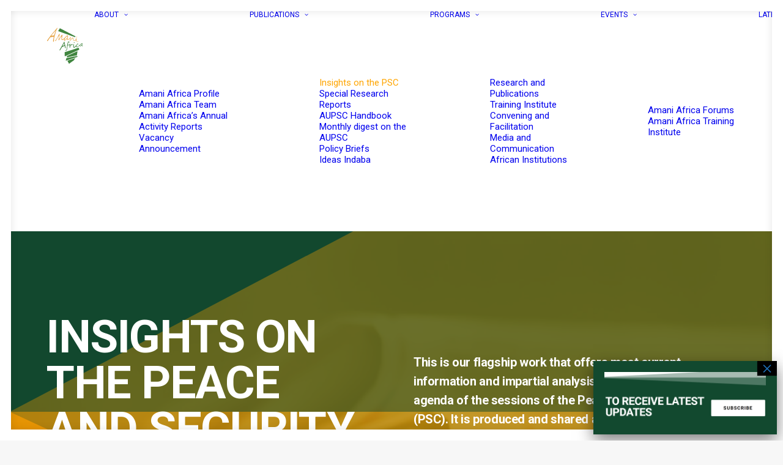

--- FILE ---
content_type: text/html; charset=UTF-8
request_url: https://amaniafrica-et.org/insights-on-the-psc/
body_size: 21779
content:
<!DOCTYPE html>
<html class="no-touch" lang="en-US" xmlns="http://www.w3.org/1999/xhtml">
<head>
<meta http-equiv="Content-Type" content="text/html; charset=UTF-8">
<meta name="viewport" content="width=device-width, initial-scale=1">
<link rel="profile" href="https://gmpg.org/xfn/11">
<link rel="pingback" href="https://amaniafrica-et.org/xmlrpc.php">
<style>
#wpadminbar #wp-admin-bar-wsm_top_button .ab-icon:before {
content: "\f239";
color: #FF9800;
top: 3px;
}
</style><meta name='robots' content='index, follow, max-image-preview:large, max-snippet:-1, max-video-preview:-1' />
<!-- This site is optimized with the Yoast SEO plugin v26.8 - https://yoast.com/product/yoast-seo-wordpress/ -->
<title>Insights on the PSC - Amani Africa</title>
<link rel="canonical" href="https://amaniafrica-et.org/insights-on-the-psc/" />
<meta property="og:locale" content="en_US" />
<meta property="og:type" content="article" />
<meta property="og:title" content="Insights on the PSC - Amani Africa" />
<meta property="og:url" content="https://amaniafrica-et.org/insights-on-the-psc/" />
<meta property="og:site_name" content="Amani Africa" />
<meta property="article:modified_time" content="2024-05-29T06:29:18+00:00" />
<meta name="twitter:card" content="summary_large_image" />
<meta name="twitter:label1" content="Est. reading time" />
<meta name="twitter:data1" content="2 minutes" />
<script type="application/ld+json" class="yoast-schema-graph">{"@context":"https://schema.org","@graph":[{"@type":"WebPage","@id":"https://amaniafrica-et.org/insights-on-the-psc/","url":"https://amaniafrica-et.org/insights-on-the-psc/","name":"Insights on the PSC - Amani Africa","isPartOf":{"@id":"https://amaniafrica-et.org/#website"},"datePublished":"2021-01-23T11:17:54+00:00","dateModified":"2024-05-29T06:29:18+00:00","breadcrumb":{"@id":"https://amaniafrica-et.org/insights-on-the-psc/#breadcrumb"},"inLanguage":"en-US","potentialAction":[{"@type":"ReadAction","target":["https://amaniafrica-et.org/insights-on-the-psc/"]}]},{"@type":"BreadcrumbList","@id":"https://amaniafrica-et.org/insights-on-the-psc/#breadcrumb","itemListElement":[{"@type":"ListItem","position":1,"name":"Home","item":"https://amaniafrica-et.org/"},{"@type":"ListItem","position":2,"name":"Insights on the PSC"}]},{"@type":"WebSite","@id":"https://amaniafrica-et.org/#website","url":"https://amaniafrica-et.org/","name":"Amani Africa","description":"Media and Research","potentialAction":[{"@type":"SearchAction","target":{"@type":"EntryPoint","urlTemplate":"https://amaniafrica-et.org/?s={search_term_string}"},"query-input":{"@type":"PropertyValueSpecification","valueRequired":true,"valueName":"search_term_string"}}],"inLanguage":"en-US"}]}</script>
<!-- / Yoast SEO plugin. -->
<link rel='dns-prefetch' href='//fonts.googleapis.com' />
<link rel="alternate" type="application/rss+xml" title="Amani Africa &raquo; Feed" href="https://amaniafrica-et.org/feed/" />
<link rel="alternate" type="application/rss+xml" title="Amani Africa &raquo; Comments Feed" href="https://amaniafrica-et.org/comments/feed/" />
<link rel="alternate" title="oEmbed (JSON)" type="application/json+oembed" href="https://amaniafrica-et.org/wp-json/oembed/1.0/embed?url=https%3A%2F%2Famaniafrica-et.org%2Finsights-on-the-psc%2F" />
<link rel="alternate" title="oEmbed (XML)" type="text/xml+oembed" href="https://amaniafrica-et.org/wp-json/oembed/1.0/embed?url=https%3A%2F%2Famaniafrica-et.org%2Finsights-on-the-psc%2F&#038;format=xml" />
<style id='wp-img-auto-sizes-contain-inline-css' type='text/css'>
img:is([sizes=auto i],[sizes^="auto," i]){contain-intrinsic-size:3000px 1500px}
/*# sourceURL=wp-img-auto-sizes-contain-inline-css */
</style>
<!-- <link rel='stylesheet' id='mec-select2-style-css' href='https://amaniafrica-et.org/wp-content/plugins/modern-events-calendar-lite/assets/packages/select2/select2.min.css?ver=6.4.8' type='text/css' media='all' /> -->
<!-- <link rel='stylesheet' id='mec-font-icons-css' href='https://amaniafrica-et.org/wp-content/plugins/modern-events-calendar-lite/assets/css/iconfonts.css?ver=6.9' type='text/css' media='all' /> -->
<!-- <link rel='stylesheet' id='mec-frontend-style-css' href='https://amaniafrica-et.org/wp-content/plugins/modern-events-calendar-lite/assets/css/frontend.min.css?ver=6.4.8' type='text/css' media='all' /> -->
<!-- <link rel='stylesheet' id='mec-tooltip-style-css' href='https://amaniafrica-et.org/wp-content/plugins/modern-events-calendar-lite/assets/packages/tooltip/tooltip.css?ver=6.9' type='text/css' media='all' /> -->
<!-- <link rel='stylesheet' id='mec-tooltip-shadow-style-css' href='https://amaniafrica-et.org/wp-content/plugins/modern-events-calendar-lite/assets/packages/tooltip/tooltipster-sideTip-shadow.min.css?ver=6.9' type='text/css' media='all' /> -->
<!-- <link rel='stylesheet' id='featherlight-css' href='https://amaniafrica-et.org/wp-content/plugins/modern-events-calendar-lite/assets/packages/featherlight/featherlight.css?ver=6.9' type='text/css' media='all' /> -->
<!-- <link rel='stylesheet' id='mec-lity-style-css' href='https://amaniafrica-et.org/wp-content/plugins/modern-events-calendar-lite/assets/packages/lity/lity.min.css?ver=6.9' type='text/css' media='all' /> -->
<!-- <link rel='stylesheet' id='mec-general-calendar-style-css' href='https://amaniafrica-et.org/wp-content/plugins/modern-events-calendar-lite/assets/css/mec-general-calendar.css?ver=6.9' type='text/css' media='all' /> -->
<link rel="stylesheet" type="text/css" href="//amaniafrica-et.org/wp-content/cache/wpfc-minified/etjl0vb6/fr434.css" media="all"/>
<style id='wp-block-library-inline-css' type='text/css'>
:root{--wp-block-synced-color:#7a00df;--wp-block-synced-color--rgb:122,0,223;--wp-bound-block-color:var(--wp-block-synced-color);--wp-editor-canvas-background:#ddd;--wp-admin-theme-color:#007cba;--wp-admin-theme-color--rgb:0,124,186;--wp-admin-theme-color-darker-10:#006ba1;--wp-admin-theme-color-darker-10--rgb:0,107,160.5;--wp-admin-theme-color-darker-20:#005a87;--wp-admin-theme-color-darker-20--rgb:0,90,135;--wp-admin-border-width-focus:2px}@media (min-resolution:192dpi){:root{--wp-admin-border-width-focus:1.5px}}.wp-element-button{cursor:pointer}:root .has-very-light-gray-background-color{background-color:#eee}:root .has-very-dark-gray-background-color{background-color:#313131}:root .has-very-light-gray-color{color:#eee}:root .has-very-dark-gray-color{color:#313131}:root .has-vivid-green-cyan-to-vivid-cyan-blue-gradient-background{background:linear-gradient(135deg,#00d084,#0693e3)}:root .has-purple-crush-gradient-background{background:linear-gradient(135deg,#34e2e4,#4721fb 50%,#ab1dfe)}:root .has-hazy-dawn-gradient-background{background:linear-gradient(135deg,#faaca8,#dad0ec)}:root .has-subdued-olive-gradient-background{background:linear-gradient(135deg,#fafae1,#67a671)}:root .has-atomic-cream-gradient-background{background:linear-gradient(135deg,#fdd79a,#004a59)}:root .has-nightshade-gradient-background{background:linear-gradient(135deg,#330968,#31cdcf)}:root .has-midnight-gradient-background{background:linear-gradient(135deg,#020381,#2874fc)}:root{--wp--preset--font-size--normal:16px;--wp--preset--font-size--huge:42px}.has-regular-font-size{font-size:1em}.has-larger-font-size{font-size:2.625em}.has-normal-font-size{font-size:var(--wp--preset--font-size--normal)}.has-huge-font-size{font-size:var(--wp--preset--font-size--huge)}.has-text-align-center{text-align:center}.has-text-align-left{text-align:left}.has-text-align-right{text-align:right}.has-fit-text{white-space:nowrap!important}#end-resizable-editor-section{display:none}.aligncenter{clear:both}.items-justified-left{justify-content:flex-start}.items-justified-center{justify-content:center}.items-justified-right{justify-content:flex-end}.items-justified-space-between{justify-content:space-between}.screen-reader-text{border:0;clip-path:inset(50%);height:1px;margin:-1px;overflow:hidden;padding:0;position:absolute;width:1px;word-wrap:normal!important}.screen-reader-text:focus{background-color:#ddd;clip-path:none;color:#444;display:block;font-size:1em;height:auto;left:5px;line-height:normal;padding:15px 23px 14px;text-decoration:none;top:5px;width:auto;z-index:100000}html :where(.has-border-color){border-style:solid}html :where([style*=border-top-color]){border-top-style:solid}html :where([style*=border-right-color]){border-right-style:solid}html :where([style*=border-bottom-color]){border-bottom-style:solid}html :where([style*=border-left-color]){border-left-style:solid}html :where([style*=border-width]){border-style:solid}html :where([style*=border-top-width]){border-top-style:solid}html :where([style*=border-right-width]){border-right-style:solid}html :where([style*=border-bottom-width]){border-bottom-style:solid}html :where([style*=border-left-width]){border-left-style:solid}html :where(img[class*=wp-image-]){height:auto;max-width:100%}:where(figure){margin:0 0 1em}html :where(.is-position-sticky){--wp-admin--admin-bar--position-offset:var(--wp-admin--admin-bar--height,0px)}@media screen and (max-width:600px){html :where(.is-position-sticky){--wp-admin--admin-bar--position-offset:0px}}
/*# sourceURL=wp-block-library-inline-css */
</style><style id='global-styles-inline-css' type='text/css'>
:root{--wp--preset--aspect-ratio--square: 1;--wp--preset--aspect-ratio--4-3: 4/3;--wp--preset--aspect-ratio--3-4: 3/4;--wp--preset--aspect-ratio--3-2: 3/2;--wp--preset--aspect-ratio--2-3: 2/3;--wp--preset--aspect-ratio--16-9: 16/9;--wp--preset--aspect-ratio--9-16: 9/16;--wp--preset--color--black: #000000;--wp--preset--color--cyan-bluish-gray: #abb8c3;--wp--preset--color--white: #ffffff;--wp--preset--color--pale-pink: #f78da7;--wp--preset--color--vivid-red: #cf2e2e;--wp--preset--color--luminous-vivid-orange: #ff6900;--wp--preset--color--luminous-vivid-amber: #fcb900;--wp--preset--color--light-green-cyan: #7bdcb5;--wp--preset--color--vivid-green-cyan: #00d084;--wp--preset--color--pale-cyan-blue: #8ed1fc;--wp--preset--color--vivid-cyan-blue: #0693e3;--wp--preset--color--vivid-purple: #9b51e0;--wp--preset--gradient--vivid-cyan-blue-to-vivid-purple: linear-gradient(135deg,rgb(6,147,227) 0%,rgb(155,81,224) 100%);--wp--preset--gradient--light-green-cyan-to-vivid-green-cyan: linear-gradient(135deg,rgb(122,220,180) 0%,rgb(0,208,130) 100%);--wp--preset--gradient--luminous-vivid-amber-to-luminous-vivid-orange: linear-gradient(135deg,rgb(252,185,0) 0%,rgb(255,105,0) 100%);--wp--preset--gradient--luminous-vivid-orange-to-vivid-red: linear-gradient(135deg,rgb(255,105,0) 0%,rgb(207,46,46) 100%);--wp--preset--gradient--very-light-gray-to-cyan-bluish-gray: linear-gradient(135deg,rgb(238,238,238) 0%,rgb(169,184,195) 100%);--wp--preset--gradient--cool-to-warm-spectrum: linear-gradient(135deg,rgb(74,234,220) 0%,rgb(151,120,209) 20%,rgb(207,42,186) 40%,rgb(238,44,130) 60%,rgb(251,105,98) 80%,rgb(254,248,76) 100%);--wp--preset--gradient--blush-light-purple: linear-gradient(135deg,rgb(255,206,236) 0%,rgb(152,150,240) 100%);--wp--preset--gradient--blush-bordeaux: linear-gradient(135deg,rgb(254,205,165) 0%,rgb(254,45,45) 50%,rgb(107,0,62) 100%);--wp--preset--gradient--luminous-dusk: linear-gradient(135deg,rgb(255,203,112) 0%,rgb(199,81,192) 50%,rgb(65,88,208) 100%);--wp--preset--gradient--pale-ocean: linear-gradient(135deg,rgb(255,245,203) 0%,rgb(182,227,212) 50%,rgb(51,167,181) 100%);--wp--preset--gradient--electric-grass: linear-gradient(135deg,rgb(202,248,128) 0%,rgb(113,206,126) 100%);--wp--preset--gradient--midnight: linear-gradient(135deg,rgb(2,3,129) 0%,rgb(40,116,252) 100%);--wp--preset--font-size--small: 13px;--wp--preset--font-size--medium: 20px;--wp--preset--font-size--large: 36px;--wp--preset--font-size--x-large: 42px;--wp--preset--spacing--20: 0.44rem;--wp--preset--spacing--30: 0.67rem;--wp--preset--spacing--40: 1rem;--wp--preset--spacing--50: 1.5rem;--wp--preset--spacing--60: 2.25rem;--wp--preset--spacing--70: 3.38rem;--wp--preset--spacing--80: 5.06rem;--wp--preset--shadow--natural: 6px 6px 9px rgba(0, 0, 0, 0.2);--wp--preset--shadow--deep: 12px 12px 50px rgba(0, 0, 0, 0.4);--wp--preset--shadow--sharp: 6px 6px 0px rgba(0, 0, 0, 0.2);--wp--preset--shadow--outlined: 6px 6px 0px -3px rgb(255, 255, 255), 6px 6px rgb(0, 0, 0);--wp--preset--shadow--crisp: 6px 6px 0px rgb(0, 0, 0);}:where(.is-layout-flex){gap: 0.5em;}:where(.is-layout-grid){gap: 0.5em;}body .is-layout-flex{display: flex;}.is-layout-flex{flex-wrap: wrap;align-items: center;}.is-layout-flex > :is(*, div){margin: 0;}body .is-layout-grid{display: grid;}.is-layout-grid > :is(*, div){margin: 0;}:where(.wp-block-columns.is-layout-flex){gap: 2em;}:where(.wp-block-columns.is-layout-grid){gap: 2em;}:where(.wp-block-post-template.is-layout-flex){gap: 1.25em;}:where(.wp-block-post-template.is-layout-grid){gap: 1.25em;}.has-black-color{color: var(--wp--preset--color--black) !important;}.has-cyan-bluish-gray-color{color: var(--wp--preset--color--cyan-bluish-gray) !important;}.has-white-color{color: var(--wp--preset--color--white) !important;}.has-pale-pink-color{color: var(--wp--preset--color--pale-pink) !important;}.has-vivid-red-color{color: var(--wp--preset--color--vivid-red) !important;}.has-luminous-vivid-orange-color{color: var(--wp--preset--color--luminous-vivid-orange) !important;}.has-luminous-vivid-amber-color{color: var(--wp--preset--color--luminous-vivid-amber) !important;}.has-light-green-cyan-color{color: var(--wp--preset--color--light-green-cyan) !important;}.has-vivid-green-cyan-color{color: var(--wp--preset--color--vivid-green-cyan) !important;}.has-pale-cyan-blue-color{color: var(--wp--preset--color--pale-cyan-blue) !important;}.has-vivid-cyan-blue-color{color: var(--wp--preset--color--vivid-cyan-blue) !important;}.has-vivid-purple-color{color: var(--wp--preset--color--vivid-purple) !important;}.has-black-background-color{background-color: var(--wp--preset--color--black) !important;}.has-cyan-bluish-gray-background-color{background-color: var(--wp--preset--color--cyan-bluish-gray) !important;}.has-white-background-color{background-color: var(--wp--preset--color--white) !important;}.has-pale-pink-background-color{background-color: var(--wp--preset--color--pale-pink) !important;}.has-vivid-red-background-color{background-color: var(--wp--preset--color--vivid-red) !important;}.has-luminous-vivid-orange-background-color{background-color: var(--wp--preset--color--luminous-vivid-orange) !important;}.has-luminous-vivid-amber-background-color{background-color: var(--wp--preset--color--luminous-vivid-amber) !important;}.has-light-green-cyan-background-color{background-color: var(--wp--preset--color--light-green-cyan) !important;}.has-vivid-green-cyan-background-color{background-color: var(--wp--preset--color--vivid-green-cyan) !important;}.has-pale-cyan-blue-background-color{background-color: var(--wp--preset--color--pale-cyan-blue) !important;}.has-vivid-cyan-blue-background-color{background-color: var(--wp--preset--color--vivid-cyan-blue) !important;}.has-vivid-purple-background-color{background-color: var(--wp--preset--color--vivid-purple) !important;}.has-black-border-color{border-color: var(--wp--preset--color--black) !important;}.has-cyan-bluish-gray-border-color{border-color: var(--wp--preset--color--cyan-bluish-gray) !important;}.has-white-border-color{border-color: var(--wp--preset--color--white) !important;}.has-pale-pink-border-color{border-color: var(--wp--preset--color--pale-pink) !important;}.has-vivid-red-border-color{border-color: var(--wp--preset--color--vivid-red) !important;}.has-luminous-vivid-orange-border-color{border-color: var(--wp--preset--color--luminous-vivid-orange) !important;}.has-luminous-vivid-amber-border-color{border-color: var(--wp--preset--color--luminous-vivid-amber) !important;}.has-light-green-cyan-border-color{border-color: var(--wp--preset--color--light-green-cyan) !important;}.has-vivid-green-cyan-border-color{border-color: var(--wp--preset--color--vivid-green-cyan) !important;}.has-pale-cyan-blue-border-color{border-color: var(--wp--preset--color--pale-cyan-blue) !important;}.has-vivid-cyan-blue-border-color{border-color: var(--wp--preset--color--vivid-cyan-blue) !important;}.has-vivid-purple-border-color{border-color: var(--wp--preset--color--vivid-purple) !important;}.has-vivid-cyan-blue-to-vivid-purple-gradient-background{background: var(--wp--preset--gradient--vivid-cyan-blue-to-vivid-purple) !important;}.has-light-green-cyan-to-vivid-green-cyan-gradient-background{background: var(--wp--preset--gradient--light-green-cyan-to-vivid-green-cyan) !important;}.has-luminous-vivid-amber-to-luminous-vivid-orange-gradient-background{background: var(--wp--preset--gradient--luminous-vivid-amber-to-luminous-vivid-orange) !important;}.has-luminous-vivid-orange-to-vivid-red-gradient-background{background: var(--wp--preset--gradient--luminous-vivid-orange-to-vivid-red) !important;}.has-very-light-gray-to-cyan-bluish-gray-gradient-background{background: var(--wp--preset--gradient--very-light-gray-to-cyan-bluish-gray) !important;}.has-cool-to-warm-spectrum-gradient-background{background: var(--wp--preset--gradient--cool-to-warm-spectrum) !important;}.has-blush-light-purple-gradient-background{background: var(--wp--preset--gradient--blush-light-purple) !important;}.has-blush-bordeaux-gradient-background{background: var(--wp--preset--gradient--blush-bordeaux) !important;}.has-luminous-dusk-gradient-background{background: var(--wp--preset--gradient--luminous-dusk) !important;}.has-pale-ocean-gradient-background{background: var(--wp--preset--gradient--pale-ocean) !important;}.has-electric-grass-gradient-background{background: var(--wp--preset--gradient--electric-grass) !important;}.has-midnight-gradient-background{background: var(--wp--preset--gradient--midnight) !important;}.has-small-font-size{font-size: var(--wp--preset--font-size--small) !important;}.has-medium-font-size{font-size: var(--wp--preset--font-size--medium) !important;}.has-large-font-size{font-size: var(--wp--preset--font-size--large) !important;}.has-x-large-font-size{font-size: var(--wp--preset--font-size--x-large) !important;}
/*# sourceURL=global-styles-inline-css */
</style>
<style id='classic-theme-styles-inline-css' type='text/css'>
/*! This file is auto-generated */
.wp-block-button__link{color:#fff;background-color:#32373c;border-radius:9999px;box-shadow:none;text-decoration:none;padding:calc(.667em + 2px) calc(1.333em + 2px);font-size:1.125em}.wp-block-file__button{background:#32373c;color:#fff;text-decoration:none}
/*# sourceURL=/wp-includes/css/classic-themes.min.css */
</style>
<!-- <link rel='stylesheet' id='wp-components-css' href='https://amaniafrica-et.org/wp-includes/css/dist/components/style.min.css?ver=6.9' type='text/css' media='all' /> -->
<!-- <link rel='stylesheet' id='wp-preferences-css' href='https://amaniafrica-et.org/wp-includes/css/dist/preferences/style.min.css?ver=6.9' type='text/css' media='all' /> -->
<!-- <link rel='stylesheet' id='wp-block-editor-css' href='https://amaniafrica-et.org/wp-includes/css/dist/block-editor/style.min.css?ver=6.9' type='text/css' media='all' /> -->
<!-- <link rel='stylesheet' id='popup-maker-block-library-style-css' href='https://amaniafrica-et.org/wp-content/plugins/popup-maker/dist/packages/block-library-style.css?ver=dbea705cfafe089d65f1' type='text/css' media='all' /> -->
<!-- <link rel='stylesheet' id='contact-form-7-css' href='https://amaniafrica-et.org/wp-content/plugins/contact-form-7/includes/css/styles.css?ver=6.1.4' type='text/css' media='all' /> -->
<!-- <link rel='stylesheet' id='pdfprnt_frontend-css' href='https://amaniafrica-et.org/wp-content/plugins/pdf-print/css/frontend.css?ver=2.4.6' type='text/css' media='all' /> -->
<link rel="stylesheet" type="text/css" href="//amaniafrica-et.org/wp-content/cache/wpfc-minified/ep9iq1qk/fr434.css" media="all"/>
<link rel='stylesheet' id='uncodefont-google-css' href='//fonts.googleapis.com/css?family=Lato%3A100%2C100italic%2C300%2C300italic%2Cregular%2Citalic%2C700%2C700italic%2C900%2C900italic%7CRoboto%3A100%2C100italic%2C300%2C300italic%2Cregular%2Citalic%2C500%2C500italic%2C700%2C700italic%2C900%2C900italic%7CRoboto+Slab%3A100%2C200%2C300%2Cregular%2C500%2C600%2C700%2C800%2C900%7CRoboto+Condensed%3A300%2C300italic%2Cregular%2Citalic%2C700%2C700italic%7CDomine%3Aregular%2C700%7CMontserrat%3A100%2C100italic%2C200%2C200italic%2C300%2C300italic%2Cregular%2Citalic%2C500%2C500italic%2C600%2C600italic%2C700%2C700italic%2C800%2C800italic%2C900%2C900italic&#038;subset=latin-ext%2Clatin%2Cvietnamese%2Ccyrillic-ext%2Cgreek%2Ccyrillic%2Cgreek-ext&#038;ver=2.11' type='text/css' media='all' />
<!-- <link rel='stylesheet' id='uncode-privacy-css' href='https://amaniafrica-et.org/wp-content/plugins/uncode-privacy/assets/css/uncode-privacy-public.css?ver=2.2.7' type='text/css' media='all' /> -->
<!-- <link rel='stylesheet' id='wsm-style-css' href='https://amaniafrica-et.org/wp-content/plugins/wordpress-stats-manager-pro/css/style.css?ver=1.2' type='text/css' media='all' /> -->
<!-- <link rel='stylesheet' id='uncode-style-css' href='https://amaniafrica-et.org/wp-content/themes/uncode/library/css/style.css?ver=1618414056' type='text/css' media='all' /> -->
<link rel="stylesheet" type="text/css" href="//amaniafrica-et.org/wp-content/cache/wpfc-minified/2dx3v789/fr434.css" media="all"/>
<style id='uncode-style-inline-css' type='text/css'>
@media (max-width: 959px) { .navbar-brand > * { height: 60px !important;}}
@media (min-width: 960px) {
.limit-width { max-width: 1200px; margin: auto;}
.menu-container:not(.grid-filters) .menu-horizontal ul.menu-smart .megamenu-block-wrapper > .vc_row[data-parent="true"].limit-width:not(.row-parent-limit) { max-width: calc(1200px - 72px); }
}
.menu-primary ul.menu-smart > li > a, .menu-primary ul.menu-smart li.dropdown > a, .menu-primary ul.menu-smart li.mega-menu > a, .vmenu-container ul.menu-smart > li > a, .vmenu-container ul.menu-smart li.dropdown > a { text-transform: uppercase; }
#changer-back-color { transition: background-color 1000ms cubic-bezier(0.25, 1, 0.5, 1) !important; } #changer-back-color > div { transition: opacity 1000ms cubic-bezier(0.25, 1, 0.5, 1) !important; } body.bg-changer-init.disable-hover .main-wrapper .style-light,  body.bg-changer-init.disable-hover .main-wrapper .style-light h1,  body.bg-changer-init.disable-hover .main-wrapper .style-light h2, body.bg-changer-init.disable-hover .main-wrapper .style-light h3, body.bg-changer-init.disable-hover .main-wrapper .style-light h4, body.bg-changer-init.disable-hover .main-wrapper .style-light h5, body.bg-changer-init.disable-hover .main-wrapper .style-light h6, body.bg-changer-init.disable-hover .main-wrapper .style-light a, body.bg-changer-init.disable-hover .main-wrapper .style-dark, body.bg-changer-init.disable-hover .main-wrapper .style-dark h1, body.bg-changer-init.disable-hover .main-wrapper .style-dark h2, body.bg-changer-init.disable-hover .main-wrapper .style-dark h3, body.bg-changer-init.disable-hover .main-wrapper .style-dark h4, body.bg-changer-init.disable-hover .main-wrapper .style-dark h5, body.bg-changer-init.disable-hover .main-wrapper .style-dark h6, body.bg-changer-init.disable-hover .main-wrapper .style-dark a { transition: color 1000ms cubic-bezier(0.25, 1, 0.5, 1) !important; }
/*# sourceURL=uncode-style-inline-css */
</style>
<!-- <link rel='stylesheet' id='uncode-icons-css' href='https://amaniafrica-et.org/wp-content/themes/uncode/library/css/uncode-icons.css?ver=1618414056' type='text/css' media='all' /> -->
<!-- <link rel='stylesheet' id='uncode-custom-style-css' href='https://amaniafrica-et.org/wp-content/themes/uncode/library/css/style-custom.css?ver=1618414056' type='text/css' media='all' /> -->
<!-- <link rel='stylesheet' id='popup-maker-site-css' href='//amaniafrica-et.org/wp-content/uploads/pum/pum-site-styles.css?generated=1755155881&#038;ver=1.21.5' type='text/css' media='all' /> -->
<!-- <link rel='stylesheet' id='child-style-css' href='https://amaniafrica-et.org/wp-content/themes/uncode-child/style.css?ver=2121540638' type='text/css' media='all' /> -->
<link rel="stylesheet" type="text/css" href="//amaniafrica-et.org/wp-content/cache/wpfc-minified/8mh8d8wi/fr434.css" media="all"/>
<script type="text/javascript" src="https://amaniafrica-et.org/wp-includes/js/jquery/jquery.min.js?ver=3.7.1" id="jquery-core-js"></script>
<script type="text/javascript" src="https://amaniafrica-et.org/wp-includes/js/jquery/jquery-migrate.min.js?ver=3.4.1" id="jquery-migrate-js"></script>
<script type="text/javascript" src="https://amaniafrica-et.org/wp-content/plugins/modern-events-calendar-lite/assets/js/mec-general-calendar.js?ver=6.4.8" id="mec-general-calendar-script-js"></script>
<script type="text/javascript" id="mec-frontend-script-js-extra">
/* <![CDATA[ */
var mecdata = {"day":"day","days":"days","hour":"hour","hours":"hours","minute":"minute","minutes":"minutes","second":"second","seconds":"seconds","elementor_edit_mode":"no","recapcha_key":"","ajax_url":"https://amaniafrica-et.org/wp-admin/admin-ajax.php","fes_nonce":"748988a551","current_year":"2026","current_month":"02","datepicker_format":"yy-mm-dd&Y-m-d"};
//# sourceURL=mec-frontend-script-js-extra
/* ]]> */
</script>
<script type="text/javascript" src="https://amaniafrica-et.org/wp-content/plugins/modern-events-calendar-lite/assets/js/frontend.js?ver=6.4.8" id="mec-frontend-script-js"></script>
<script type="text/javascript" src="https://amaniafrica-et.org/wp-content/plugins/modern-events-calendar-lite/assets/js/events.js?ver=6.4.8" id="mec-events-script-js"></script>
<script type="text/javascript" async src="https://amaniafrica-et.org/wp-content/plugins/burst-statistics/assets/js/timeme/timeme.min.js?ver=1769238804" id="burst-timeme-js"></script>
<script type="text/javascript" async src="https://amaniafrica-et.org/wp-content/uploads/burst/js/burst.min.js?ver=1769857730" id="burst-js"></script>
<script type="text/javascript" id="3d-flip-book-client-locale-loader-js-extra">
/* <![CDATA[ */
var FB3D_CLIENT_LOCALE = {"ajaxurl":"https://amaniafrica-et.org/wp-admin/admin-ajax.php","dictionary":{"Table of contents":"Table of contents","Close":"Close","Bookmarks":"Bookmarks","Thumbnails":"Thumbnails","Search":"Search","Share":"Share","Facebook":"Facebook","Twitter":"Twitter","Email":"Email","Play":"Play","Previous page":"Previous page","Next page":"Next page","Zoom in":"Zoom in","Zoom out":"Zoom out","Fit view":"Fit view","Auto play":"Auto play","Full screen":"Full screen","More":"More","Smart pan":"Smart pan","Single page":"Single page","Sounds":"Sounds","Stats":"Stats","Print":"Print","Download":"Download","Goto first page":"Goto first page","Goto last page":"Goto last page"},"images":"https://amaniafrica-et.org/wp-content/plugins/interactive-3d-flipbook-powered-physics-engine/assets/images/","jsData":{"urls":[],"posts":{"ids_mis":[],"ids":[]},"pages":[],"firstPages":[],"bookCtrlProps":[],"bookTemplates":[]},"key":"3d-flip-book","pdfJS":{"pdfJsLib":"https://amaniafrica-et.org/wp-content/plugins/interactive-3d-flipbook-powered-physics-engine/assets/js/pdf.min.js?ver=4.3.136","pdfJsWorker":"https://amaniafrica-et.org/wp-content/plugins/interactive-3d-flipbook-powered-physics-engine/assets/js/pdf.worker.js?ver=4.3.136","stablePdfJsLib":"https://amaniafrica-et.org/wp-content/plugins/interactive-3d-flipbook-powered-physics-engine/assets/js/stable/pdf.min.js?ver=2.5.207","stablePdfJsWorker":"https://amaniafrica-et.org/wp-content/plugins/interactive-3d-flipbook-powered-physics-engine/assets/js/stable/pdf.worker.js?ver=2.5.207","pdfJsCMapUrl":"https://amaniafrica-et.org/wp-content/plugins/interactive-3d-flipbook-powered-physics-engine/assets/cmaps/"},"cacheurl":"https://amaniafrica-et.org/wp-content/uploads/3d-flip-book/cache/","pluginsurl":"https://amaniafrica-et.org/wp-content/plugins/","pluginurl":"https://amaniafrica-et.org/wp-content/plugins/interactive-3d-flipbook-powered-physics-engine/","thumbnailSize":{"width":"150","height":"150"},"version":"1.16.17"};
//# sourceURL=3d-flip-book-client-locale-loader-js-extra
/* ]]> */
</script>
<script type="text/javascript" src="https://amaniafrica-et.org/wp-content/plugins/interactive-3d-flipbook-powered-physics-engine/assets/js/client-locale-loader.js?ver=1.16.17" id="3d-flip-book-client-locale-loader-js" async="async" data-wp-strategy="async"></script>
<script type="text/javascript" id="wsm-custom-front-js-js-extra">
/* <![CDATA[ */
var wsm_ajax = "https://amaniafrica-et.org/wp-admin/admin-ajax.php";
//# sourceURL=wsm-custom-front-js-js-extra
/* ]]> */
</script>
<script type="text/javascript" src="https://amaniafrica-et.org/wp-content/plugins/wordpress-stats-manager-pro/js/custom_front_js.js?ver=6.9" id="wsm-custom-front-js-js"></script>
<script type="text/javascript" id="uncode-init-js-extra">
/* <![CDATA[ */
var SiteParameters = {"days":"days","hours":"hours","minutes":"minutes","seconds":"seconds","constant_scroll":"on","scroll_speed":"2","parallax_factor":"0.25","loading":"Loading\u2026","slide_name":"slide","slide_footer":"footer","ajax_url":"https://amaniafrica-et.org/wp-admin/admin-ajax.php","nonce_adaptive_images":"db7f9f1026","nonce_srcset_async":"b423d1d43b","enable_debug":"","block_mobile_videos":"","is_frontend_editor":"","main_width":["1200","px"],"mobile_parallax_allowed":"","listen_for_screen_update":"1","wireframes_plugin_active":"1","sticky_elements":"off","resize_quality":"90","register_metadata":"","bg_changer_time":"1000","update_wc_fragments":"1","optimize_shortpixel_image":"","menu_mobile_offcanvas_gap":"45","custom_cursor_selector":"[href], .trigger-overlay, .owl-next, .owl-prev, .owl-dot, input[type=\"submit\"], input[type=\"checkbox\"], button[type=\"submit\"], a[class^=\"ilightbox\"], .ilightbox-thumbnail, .ilightbox-prev, .ilightbox-next, .overlay-close, .unmodal-close, .qty-inset \u003E span, .share-button li, .uncode-post-titles .tmb.tmb-click-area, .btn-link, .tmb-click-row .t-inside, .lg-outer button, .lg-thumb img, a[data-lbox], .uncode-close-offcanvas-overlay, .uncode-nav-next, .uncode-nav-prev, .uncode-nav-index, .unmenu-title","mobile_parallax_animation":"","lbox_enhanced":"","native_media_player":"1","vimeoPlayerParams":"?autoplay=0","ajax_filter_key_search":"key","ajax_filter_key_unfilter":"unfilter","index_pagination_disable_scroll":"","index_pagination_scroll_to":"","uncode_wc_popup_cart_qty":"","disable_hover_hack":"","uncode_nocookie":"","menuHideOnClick":"1","menuShowOnClick":"","smoothScroll":"off","smoothScrollDisableHover":"","smoothScrollQuery":"960","uncode_force_onepage_dots":"","uncode_smooth_scroll_safe":"","uncode_lb_add_galleries":", .gallery","uncode_lb_add_items":", .gallery .gallery-item a","uncode_prev_label":"Previous","uncode_next_label":"Next","uncode_slide_label":"Slide","uncode_share_label":"Share on %","uncode_has_ligatures":"","uncode_is_accessible":"","uncode_carousel_itemSelector":"*:not(.hidden)","uncode_limit_width":"1200px"};
//# sourceURL=uncode-init-js-extra
/* ]]> */
</script>
<script type="text/javascript" src="https://amaniafrica-et.org/wp-content/themes/uncode/library/js/init.js?ver=1618414056" id="uncode-init-js"></script>
<script></script><link rel="https://api.w.org/" href="https://amaniafrica-et.org/wp-json/" /><link rel="alternate" title="JSON" type="application/json" href="https://amaniafrica-et.org/wp-json/wp/v2/pages/1605" /><link rel="EditURI" type="application/rsd+xml" title="RSD" href="https://amaniafrica-et.org/xmlrpc.php?rsd" />
<meta name="generator" content="WordPress 6.9" />
<link rel='shortlink' href='https://amaniafrica-et.org/?p=1605' />
<style> .ppw-ppf-input-container { background-color: !important; padding: px!important; border-radius: px!important; } .ppw-ppf-input-container div.ppw-ppf-headline { font-size: px!important; font-weight: !important; color: !important; } .ppw-ppf-input-container div.ppw-ppf-desc { font-size: px!important; font-weight: !important; color: !important; } .ppw-ppf-input-container label.ppw-pwd-label { font-size: px!important; font-weight: !important; color: !important; } div.ppwp-wrong-pw-error { font-size: px!important; font-weight: !important; color: #dc3232!important; background: !important; } .ppw-ppf-input-container input[type='submit'] { color: !important; background: !important; } .ppw-ppf-input-container input[type='submit']:hover { color: !important; background: !important; } .ppw-ppf-desc-below { font-size: px!important; font-weight: !important; color: !important; } </style>  <style> .ppw-form { background-color: !important; padding: px!important; border-radius: px!important; } .ppw-headline.ppw-pcp-pf-headline { font-size: px!important; font-weight: !important; color: !important; } .ppw-description.ppw-pcp-pf-desc { font-size: px!important; font-weight: !important; color: !important; } .ppw-pcp-pf-desc-above-btn { display: block; } .ppw-pcp-pf-desc-below-form { font-size: px!important; font-weight: !important; color: !important; } .ppw-input label.ppw-pcp-password-label { font-size: px!important; font-weight: !important; color: !important; } .ppw-form input[type='submit'] { color: !important; background: !important; } .ppw-form input[type='submit']:hover { color: !important; background: !important; } div.ppw-error.ppw-pcp-pf-error-msg { font-size: px!important; font-weight: !important; color: #dc3232!important; background: !important; } </style> <!-- Wordpress Stats Manager -->
<script type="text/javascript">
var _wsm = _wsm || [];
_wsm.push(['trackPageView']);
_wsm.push(['enableLinkTracking']);
_wsm.push(['enableHeartBeatTimer']);
(function() {
var u="https://amaniafrica-et.org/wp-content/plugins/wordpress-stats-manager-pro/";
_wsm.push(['setUrlReferrer', ""]);
_wsm.push(['setTrackerUrl',"https://amaniafrica-et.org/?wmcAction=wmcTrack"]);
_wsm.push(['setSiteId', "1"]);
_wsm.push(['setPageId', "1605"]);
_wsm.push(['setWpUserId', "0"]);           
var d=document, g=d.createElement('script'), s=d.getElementsByTagName('script')[0];
g.type='text/javascript'; g.async=true; g.defer=true; g.src=u+'js/wsm_new.js?v=1.1'; s.parentNode.insertBefore(g,s);
})();
</script>
<!-- End Wordpress Stats Manager Code --><meta name="generator" content="Powered by Slider Revolution 6.7.40 - responsive, Mobile-Friendly Slider Plugin for WordPress with comfortable drag and drop interface." />
<link rel="icon" href="https://amaniafrica-et.org/wp-content/uploads/2021/05/cropped-FavIcon-32x32.png" sizes="32x32" />
<link rel="icon" href="https://amaniafrica-et.org/wp-content/uploads/2021/05/cropped-FavIcon-192x192.png" sizes="192x192" />
<link rel="apple-touch-icon" href="https://amaniafrica-et.org/wp-content/uploads/2021/05/cropped-FavIcon-180x180.png" />
<meta name="msapplication-TileImage" content="https://amaniafrica-et.org/wp-content/uploads/2021/05/cropped-FavIcon-270x270.png" />
<script>function setREVStartSize(e){
//window.requestAnimationFrame(function() {
window.RSIW = window.RSIW===undefined ? window.innerWidth : window.RSIW;
window.RSIH = window.RSIH===undefined ? window.innerHeight : window.RSIH;
try {
var pw = document.getElementById(e.c).parentNode.offsetWidth,
newh;
pw = pw===0 || isNaN(pw) || (e.l=="fullwidth" || e.layout=="fullwidth") ? window.RSIW : pw;
e.tabw = e.tabw===undefined ? 0 : parseInt(e.tabw);
e.thumbw = e.thumbw===undefined ? 0 : parseInt(e.thumbw);
e.tabh = e.tabh===undefined ? 0 : parseInt(e.tabh);
e.thumbh = e.thumbh===undefined ? 0 : parseInt(e.thumbh);
e.tabhide = e.tabhide===undefined ? 0 : parseInt(e.tabhide);
e.thumbhide = e.thumbhide===undefined ? 0 : parseInt(e.thumbhide);
e.mh = e.mh===undefined || e.mh=="" || e.mh==="auto" ? 0 : parseInt(e.mh,0);
if(e.layout==="fullscreen" || e.l==="fullscreen")
newh = Math.max(e.mh,window.RSIH);
else{
e.gw = Array.isArray(e.gw) ? e.gw : [e.gw];
for (var i in e.rl) if (e.gw[i]===undefined || e.gw[i]===0) e.gw[i] = e.gw[i-1];
e.gh = e.el===undefined || e.el==="" || (Array.isArray(e.el) && e.el.length==0)? e.gh : e.el;
e.gh = Array.isArray(e.gh) ? e.gh : [e.gh];
for (var i in e.rl) if (e.gh[i]===undefined || e.gh[i]===0) e.gh[i] = e.gh[i-1];
var nl = new Array(e.rl.length),
ix = 0,
sl;
e.tabw = e.tabhide>=pw ? 0 : e.tabw;
e.thumbw = e.thumbhide>=pw ? 0 : e.thumbw;
e.tabh = e.tabhide>=pw ? 0 : e.tabh;
e.thumbh = e.thumbhide>=pw ? 0 : e.thumbh;
for (var i in e.rl) nl[i] = e.rl[i]<window.RSIW ? 0 : e.rl[i];
sl = nl[0];
for (var i in nl) if (sl>nl[i] && nl[i]>0) { sl = nl[i]; ix=i;}
var m = pw>(e.gw[ix]+e.tabw+e.thumbw) ? 1 : (pw-(e.tabw+e.thumbw)) / (e.gw[ix]);
newh =  (e.gh[ix] * m) + (e.tabh + e.thumbh);
}
var el = document.getElementById(e.c);
if (el!==null && el) el.style.height = newh+"px";
el = document.getElementById(e.c+"_wrapper");
if (el!==null && el) {
el.style.height = newh+"px";
el.style.display = "block";
}
} catch(e){
console.log("Failure at Presize of Slider:" + e)
}
//});
};</script>
<noscript><style> .wpb_animate_when_almost_visible { opacity: 1; }</style></noscript><style type="text/css">.mec-hourly-schedule-speaker-name, .mec-events-meta-group-countdown .countdown-w span, .mec-single-event .mec-event-meta dt, .mec-hourly-schedule-speaker-job-title, .post-type-archive-mec-events h1, .mec-ticket-available-spots .mec-event-ticket-name, .tax-mec_category h1, .mec-wrap h1, .mec-wrap h2, .mec-wrap h3, .mec-wrap h4, .mec-wrap h5, .mec-wrap h6,.entry-content .mec-wrap h1, .entry-content .mec-wrap h2, .entry-content .mec-wrap h3,.entry-content  .mec-wrap h4, .entry-content .mec-wrap h5, .entry-content .mec-wrap h6{ font-family: 'Roboto', Helvetica, Arial, sans-serif;}.mec-single-event .mec-event-meta .mec-events-event-cost, .mec-event-data-fields .mec-event-data-field-item .mec-event-data-field-value, .mec-event-data-fields .mec-event-data-field-item .mec-event-data-field-name, .mec-wrap .info-msg div, .mec-wrap .mec-error div, .mec-wrap .mec-success div, .mec-wrap .warning-msg div, .mec-breadcrumbs .mec-current, .mec-events-meta-group-tags, .mec-single-event .mec-events-meta-group-booking .mec-event-ticket-available, .mec-single-modern .mec-single-event-bar>div dd, .mec-single-event .mec-event-meta dd, .mec-single-event .mec-event-meta dd a, .mec-next-occ-booking span, .mec-hourly-schedule-speaker-description, .mec-single-event .mec-speakers-details ul li .mec-speaker-job-title, .mec-single-event .mec-speakers-details ul li .mec-speaker-name, .mec-event-data-field-items, .mec-load-more-button, .mec-events-meta-group-tags a, .mec-events-button, .mec-wrap abbr, .mec-event-schedule-content dl dt, .mec-breadcrumbs a, .mec-breadcrumbs span .mec-event-content p, .mec-wrap p { font-family: 'Roboto',sans-serif; font-weight:300;}.mec-event-grid-minimal .mec-modal-booking-button:hover, .mec-events-timeline-wrap .mec-organizer-item a, .mec-events-timeline-wrap .mec-organizer-item:after, .mec-events-timeline-wrap .mec-shortcode-organizers i, .mec-timeline-event .mec-modal-booking-button, .mec-wrap .mec-map-lightbox-wp.mec-event-list-classic .mec-event-date, .mec-timetable-t2-col .mec-modal-booking-button:hover, .mec-event-container-classic .mec-modal-booking-button:hover, .mec-calendar-events-side .mec-modal-booking-button:hover, .mec-event-grid-yearly  .mec-modal-booking-button, .mec-events-agenda .mec-modal-booking-button, .mec-event-grid-simple .mec-modal-booking-button, .mec-event-list-minimal  .mec-modal-booking-button:hover, .mec-timeline-month-divider,  .mec-wrap.colorskin-custom .mec-totalcal-box .mec-totalcal-view span:hover,.mec-wrap.colorskin-custom .mec-calendar.mec-event-calendar-classic .mec-selected-day,.mec-wrap.colorskin-custom .mec-color, .mec-wrap.colorskin-custom .mec-event-sharing-wrap .mec-event-sharing > li:hover a, .mec-wrap.colorskin-custom .mec-color-hover:hover, .mec-wrap.colorskin-custom .mec-color-before *:before ,.mec-wrap.colorskin-custom .mec-widget .mec-event-grid-classic.owl-carousel .owl-nav i,.mec-wrap.colorskin-custom .mec-event-list-classic a.magicmore:hover,.mec-wrap.colorskin-custom .mec-event-grid-simple:hover .mec-event-title,.mec-wrap.colorskin-custom .mec-single-event .mec-event-meta dd.mec-events-event-categories:before,.mec-wrap.colorskin-custom .mec-single-event-date:before,.mec-wrap.colorskin-custom .mec-single-event-time:before,.mec-wrap.colorskin-custom .mec-events-meta-group.mec-events-meta-group-venue:before,.mec-wrap.colorskin-custom .mec-calendar .mec-calendar-side .mec-previous-month i,.mec-wrap.colorskin-custom .mec-calendar .mec-calendar-side .mec-next-month:hover,.mec-wrap.colorskin-custom .mec-calendar .mec-calendar-side .mec-previous-month:hover,.mec-wrap.colorskin-custom .mec-calendar .mec-calendar-side .mec-next-month:hover,.mec-wrap.colorskin-custom .mec-calendar.mec-event-calendar-classic dt.mec-selected-day:hover,.mec-wrap.colorskin-custom .mec-infowindow-wp h5 a:hover, .colorskin-custom .mec-events-meta-group-countdown .mec-end-counts h3,.mec-calendar .mec-calendar-side .mec-next-month i,.mec-wrap .mec-totalcal-box i,.mec-calendar .mec-event-article .mec-event-title a:hover,.mec-attendees-list-details .mec-attendee-profile-link a:hover,.mec-wrap.colorskin-custom .mec-next-event-details li i, .mec-next-event-details i:before, .mec-marker-infowindow-wp .mec-marker-infowindow-count, .mec-next-event-details a,.mec-wrap.colorskin-custom .mec-events-masonry-cats a.mec-masonry-cat-selected,.lity .mec-color,.lity .mec-color-before :before,.lity .mec-color-hover:hover,.lity .mec-wrap .mec-color,.lity .mec-wrap .mec-color-before :before,.lity .mec-wrap .mec-color-hover:hover,.leaflet-popup-content .mec-color,.leaflet-popup-content .mec-color-before :before,.leaflet-popup-content .mec-color-hover:hover,.leaflet-popup-content .mec-wrap .mec-color,.leaflet-popup-content .mec-wrap .mec-color-before :before,.leaflet-popup-content .mec-wrap .mec-color-hover:hover, .mec-calendar.mec-calendar-daily .mec-calendar-d-table .mec-daily-view-day.mec-daily-view-day-active.mec-color, .mec-map-boxshow div .mec-map-view-event-detail.mec-event-detail i,.mec-map-boxshow div .mec-map-view-event-detail.mec-event-detail:hover,.mec-map-boxshow .mec-color,.mec-map-boxshow .mec-color-before :before,.mec-map-boxshow .mec-color-hover:hover,.mec-map-boxshow .mec-wrap .mec-color,.mec-map-boxshow .mec-wrap .mec-color-before :before,.mec-map-boxshow .mec-wrap .mec-color-hover:hover, .mec-choosen-time-message, .mec-booking-calendar-month-navigation .mec-next-month:hover, .mec-booking-calendar-month-navigation .mec-previous-month:hover, .mec-yearly-view-wrap .mec-agenda-event-title a:hover, .mec-yearly-view-wrap .mec-yearly-title-sec .mec-next-year i, .mec-yearly-view-wrap .mec-yearly-title-sec .mec-previous-year i, .mec-yearly-view-wrap .mec-yearly-title-sec .mec-next-year:hover, .mec-yearly-view-wrap .mec-yearly-title-sec .mec-previous-year:hover, .mec-av-spot .mec-av-spot-head .mec-av-spot-box span, .mec-wrap.colorskin-custom .mec-calendar .mec-calendar-side .mec-previous-month:hover .mec-load-month-link, .mec-wrap.colorskin-custom .mec-calendar .mec-calendar-side .mec-next-month:hover .mec-load-month-link, .mec-yearly-view-wrap .mec-yearly-title-sec .mec-previous-year:hover .mec-load-month-link, .mec-yearly-view-wrap .mec-yearly-title-sec .mec-next-year:hover .mec-load-month-link, .mec-skin-list-events-container .mec-data-fields-tooltip .mec-data-fields-tooltip-box ul .mec-event-data-field-item a, .mec-booking-shortcode .mec-event-ticket-name, .mec-booking-shortcode .mec-event-ticket-price, .mec-booking-shortcode .mec-ticket-variation-name, .mec-booking-shortcode .mec-ticket-variation-price, .mec-booking-shortcode label, .mec-booking-shortcode .nice-select, .mec-booking-shortcode input, .mec-booking-shortcode span.mec-book-price-detail-description, .mec-booking-shortcode .mec-ticket-name, .mec-booking-shortcode label.wn-checkbox-label, .mec-wrap.mec-cart table tr td a {color: #ffa500}.mec-skin-carousel-container .mec-event-footer-carousel-type3 .mec-modal-booking-button:hover, .mec-wrap.colorskin-custom .mec-event-sharing .mec-event-share:hover .event-sharing-icon,.mec-wrap.colorskin-custom .mec-event-grid-clean .mec-event-date,.mec-wrap.colorskin-custom .mec-event-list-modern .mec-event-sharing > li:hover a i,.mec-wrap.colorskin-custom .mec-event-list-modern .mec-event-sharing .mec-event-share:hover .mec-event-sharing-icon,.mec-wrap.colorskin-custom .mec-event-list-modern .mec-event-sharing li:hover a i,.mec-wrap.colorskin-custom .mec-calendar:not(.mec-event-calendar-classic) .mec-selected-day,.mec-wrap.colorskin-custom .mec-calendar .mec-selected-day:hover,.mec-wrap.colorskin-custom .mec-calendar .mec-calendar-row  dt.mec-has-event:hover,.mec-wrap.colorskin-custom .mec-calendar .mec-has-event:after, .mec-wrap.colorskin-custom .mec-bg-color, .mec-wrap.colorskin-custom .mec-bg-color-hover:hover, .colorskin-custom .mec-event-sharing-wrap:hover > li, .mec-wrap.colorskin-custom .mec-totalcal-box .mec-totalcal-view span.mec-totalcalview-selected,.mec-wrap .flip-clock-wrapper ul li a div div.inn,.mec-wrap .mec-totalcal-box .mec-totalcal-view span.mec-totalcalview-selected,.event-carousel-type1-head .mec-event-date-carousel,.mec-event-countdown-style3 .mec-event-date,#wrap .mec-wrap article.mec-event-countdown-style1,.mec-event-countdown-style1 .mec-event-countdown-part3 a.mec-event-button,.mec-wrap .mec-event-countdown-style2,.mec-map-get-direction-btn-cnt input[type="submit"],.mec-booking button,span.mec-marker-wrap,.mec-wrap.colorskin-custom .mec-timeline-events-container .mec-timeline-event-date:before, .mec-has-event-for-booking.mec-active .mec-calendar-novel-selected-day, .mec-booking-tooltip.multiple-time .mec-booking-calendar-date.mec-active, .mec-booking-tooltip.multiple-time .mec-booking-calendar-date:hover, .mec-ongoing-normal-label, .mec-calendar .mec-has-event:after, .mec-event-list-modern .mec-event-sharing li:hover .telegram{background-color: #ffa500;}.mec-booking-tooltip.multiple-time .mec-booking-calendar-date:hover, .mec-calendar-day.mec-active .mec-booking-tooltip.multiple-time .mec-booking-calendar-date.mec-active{ background-color: #ffa500;}.mec-skin-carousel-container .mec-event-footer-carousel-type3 .mec-modal-booking-button:hover, .mec-timeline-month-divider, .mec-wrap.colorskin-custom .mec-single-event .mec-speakers-details ul li .mec-speaker-avatar a:hover img,.mec-wrap.colorskin-custom .mec-event-list-modern .mec-event-sharing > li:hover a i,.mec-wrap.colorskin-custom .mec-event-list-modern .mec-event-sharing .mec-event-share:hover .mec-event-sharing-icon,.mec-wrap.colorskin-custom .mec-event-list-standard .mec-month-divider span:before,.mec-wrap.colorskin-custom .mec-single-event .mec-social-single:before,.mec-wrap.colorskin-custom .mec-single-event .mec-frontbox-title:before,.mec-wrap.colorskin-custom .mec-calendar .mec-calendar-events-side .mec-table-side-day, .mec-wrap.colorskin-custom .mec-border-color, .mec-wrap.colorskin-custom .mec-border-color-hover:hover, .colorskin-custom .mec-single-event .mec-frontbox-title:before, .colorskin-custom .mec-single-event .mec-wrap-checkout h4:before, .colorskin-custom .mec-single-event .mec-events-meta-group-booking form > h4:before, .mec-wrap.colorskin-custom .mec-totalcal-box .mec-totalcal-view span.mec-totalcalview-selected,.mec-wrap .mec-totalcal-box .mec-totalcal-view span.mec-totalcalview-selected,.event-carousel-type1-head .mec-event-date-carousel:after,.mec-wrap.colorskin-custom .mec-events-masonry-cats a.mec-masonry-cat-selected, .mec-marker-infowindow-wp .mec-marker-infowindow-count, .mec-wrap.colorskin-custom .mec-events-masonry-cats a:hover, .mec-has-event-for-booking .mec-calendar-novel-selected-day, .mec-booking-tooltip.multiple-time .mec-booking-calendar-date.mec-active, .mec-booking-tooltip.multiple-time .mec-booking-calendar-date:hover, .mec-virtual-event-history h3:before, .mec-booking-tooltip.multiple-time .mec-booking-calendar-date:hover, .mec-calendar-day.mec-active .mec-booking-tooltip.multiple-time .mec-booking-calendar-date.mec-active, .mec-rsvp-form-box form > h4:before, .mec-wrap .mec-box-title::before, .mec-box-title::before  {border-color: #ffa500;}.mec-wrap.colorskin-custom .mec-event-countdown-style3 .mec-event-date:after,.mec-wrap.colorskin-custom .mec-month-divider span:before, .mec-calendar.mec-event-container-simple dl dt.mec-selected-day, .mec-calendar.mec-event-container-simple dl dt.mec-selected-day:hover{border-bottom-color:#ffa500;}.mec-wrap.colorskin-custom  article.mec-event-countdown-style1 .mec-event-countdown-part2:after{border-color: transparent transparent transparent #ffa500;}.mec-wrap.colorskin-custom .mec-box-shadow-color { box-shadow: 0 4px 22px -7px #ffa500;}.mec-events-timeline-wrap .mec-shortcode-organizers, .mec-timeline-event .mec-modal-booking-button, .mec-events-timeline-wrap:before, .mec-wrap.colorskin-custom .mec-timeline-event-local-time, .mec-wrap.colorskin-custom .mec-timeline-event-time ,.mec-wrap.colorskin-custom .mec-timeline-event-location,.mec-choosen-time-message { background: rgba(255,165,0,.11);}.mec-wrap.colorskin-custom .mec-timeline-events-container .mec-timeline-event-date:after{ background: rgba(255,165,0,.3);}.mec-booking-shortcode button { box-shadow: 0 2px 2px rgba(255 165 0 / 27%);}.mec-booking-shortcode button.mec-book-form-back-button{ background-color: rgba(255 165 0 / 40%);}.mec-events-meta-group-booking-shortcode{ background: rgba(255,165,0,.14);}.mec-booking-shortcode label.wn-checkbox-label, .mec-booking-shortcode .nice-select,.mec-booking-shortcode input, .mec-booking-shortcode .mec-book-form-gateway-label input[type=radio]:before, .mec-booking-shortcode input[type=radio]:checked:before, .mec-booking-shortcode ul.mec-book-price-details li, .mec-booking-shortcode ul.mec-book-price-details{ border-color: rgba(255 165 0 / 27%) !important;}.mec-booking-shortcode input::-webkit-input-placeholder,.mec-booking-shortcode textarea::-webkit-input-placeholder{color: #ffa500}.mec-booking-shortcode input::-moz-placeholder,.mec-booking-shortcode textarea::-moz-placeholder{color: #ffa500}.mec-booking-shortcode input:-ms-input-placeholder,.mec-booking-shortcode textarea:-ms-input-placeholder {color: #ffa500}.mec-booking-shortcode input:-moz-placeholder,.mec-booking-shortcode textarea:-moz-placeholder {color: #ffa500}.mec-booking-shortcode label.wn-checkbox-label:after, .mec-booking-shortcode label.wn-checkbox-label:before, .mec-booking-shortcode input[type=radio]:checked:after{background-color: #ffa500}@media only screen and (min-width: 1281px) {.mec-container,body [id*="mec_skin_"].mec-fluent-wrap {width: 900px !important;max-width: 900px !important;}}@media only screen and (min-width: 1600px) {.mec-container,body [id*="mec_skin_"].mec-fluent-wrap {width: 1200px !important;max-width: 1200px !important;}}.mec-wrap h1 a, .mec-wrap h2 a, .mec-wrap h3 a, .mec-wrap h4 a, .mec-wrap h5 a, .mec-wrap h6 a,.entry-content .mec-wrap h1 a, .entry-content .mec-wrap h2 a, .entry-content .mec-wrap h3 a,.entry-content  .mec-wrap h4 a, .entry-content .mec-wrap h5 a, .entry-content .mec-wrap h6 a {color: #626262 !important;}.mec-wrap.colorskin-custom h1 a:hover, .mec-wrap.colorskin-custom h2 a:hover, .mec-wrap.colorskin-custom h3 a:hover, .mec-wrap.colorskin-custom h4 a:hover, .mec-wrap.colorskin-custom h5 a:hover, .mec-wrap.colorskin-custom h6 a:hover,.entry-content .mec-wrap.colorskin-custom h1 a:hover, .entry-content .mec-wrap.colorskin-custom h2 a:hover, .entry-content .mec-wrap.colorskin-custom h3 a:hover,.entry-content  .mec-wrap.colorskin-custom h4 a:hover, .entry-content .mec-wrap.colorskin-custom h5 a:hover, .entry-content .mec-wrap.colorskin-custom h6 a:hover {color: #ffa500 !important;}</style><!-- <link rel='stylesheet' id='rs-plugin-settings-css' href='//amaniafrica-et.org/wp-content/plugins/revslider/sr6/assets/css/rs6.css?ver=6.7.40' type='text/css' media='all' /> -->
<link rel="stylesheet" type="text/css" href="//amaniafrica-et.org/wp-content/cache/wpfc-minified/2qwnvxea/fr434.css" media="all"/>
<style id='rs-plugin-settings-inline-css' type='text/css'>
#rs-demo-id {}
/*# sourceURL=rs-plugin-settings-inline-css */
</style>
</head>
<body class="wp-singular page-template-default page page-id-1605 wp-theme-uncode wp-child-theme-uncode-child  style-color-lxmt-bg hormenu-position-left hmenu hmenu-position-left header-full-width main-center-align textual-accent-color menu-mobile-default mobile-parallax-not-allowed ilb-no-bounce unreg qw-body-scroll-disabled has-body-borders no-qty-fx wpb-js-composer js-comp-ver-8.7.1.2 vc_responsive" data-border="18" data-burst_id="1605" data-burst_type="page">
<div id="vh_layout_help"></div><div class="body-borders" data-border="18"><div class="top-border body-border-shadow"></div><div class="right-border body-border-shadow"></div><div class="bottom-border body-border-shadow"></div><div class="left-border body-border-shadow"></div><div class="top-border style-color-xsdn-bg"></div><div class="right-border style-color-xsdn-bg"></div><div class="bottom-border style-color-xsdn-bg"></div><div class="left-border style-color-xsdn-bg"></div></div>	<div class="box-wrapper">
<div class="box-container">
<script type="text/javascript" id="initBox">UNCODE.initBox();</script>
<div class="menu-wrapper">
<header id="masthead" class="navbar menu-primary menu-light submenu-light menu-transparent  hmenu-left menu-add-padding style-light-original menu-absolute menu-with-logo">
<div class="menu-container style-color-xsdn-bg menu-no-borders" role="navigation">
<div class="row-menu limit-width">
<div class="row-menu-inner">
<div id="logo-container-mobile" class="col-lg-0 logo-container middle">
<div id="main-logo" class="navbar-header style-light">
<a href="https://amaniafrica-et.org/" class="navbar-brand" data-minheight="20" aria-label="Amani Africa"><div class="logo-image main-logo  logo-light" data-maxheight="60" style="height: 60px;"><img decoding="async" src="https://amaniafrica-et.org/wp-content/uploads/2020/07/Logo.svg" alt="logo" width="500" height="500" class="img-responsive" /></div><div class="logo-image main-logo  logo-dark" data-maxheight="60" style="height: 60px;display:none;"><img decoding="async" src="https://amaniafrica-et.org/wp-content/uploads/2020/07/Logo-White.svg" alt="logo" width="500" height="500" class="img-responsive" /></div></a>
</div>
<div class="mmb-container"><div class="mobile-additional-icons"></div><div class="mobile-menu-button mobile-menu-button-light lines-button" aria-label="Toggle menu" role="button" tabindex="0"><span class="lines"><span></span></span></div></div>
</div>
<div class="col-lg-12 main-menu-container middle">
<div class="menu-horizontal ">
<div class="menu-horizontal-inner">
<div class="nav navbar-nav navbar-main navbar-nav-first"><ul id="menu-main-menu" class="menu-primary-inner menu-smart sm" role="menu"><li role="menuitem"  id="menu-item-443" class="menu-item menu-item-type-post_type menu-item-object-page menu-item-has-children depth-0 menu-item-443 dropdown menu-item-link"><a href="https://amaniafrica-et.org/about/" data-toggle="dropdown" class="dropdown-toggle" data-type="title">About<i class="fa fa-angle-down fa-dropdown"></i></a>
<ul role="menu" class="drop-menu un-submenu " data-lenis-prevent>
<li role="menuitem"  id="menu-item-1690" class="menu-item menu-item-type-post_type menu-item-object-page depth-1 menu-item-1690"><a href="https://amaniafrica-et.org/amani-africa-profile/">Amani Africa Profile<i class="fa fa-angle-right fa-dropdown"></i></a></li>
<li role="menuitem"  id="menu-item-1684" class="menu-item menu-item-type-post_type menu-item-object-page depth-1 menu-item-1684"><a href="https://amaniafrica-et.org/our-team/">Amani Africa Team<i class="fa fa-angle-right fa-dropdown"></i></a></li>
<li role="menuitem"  id="menu-item-3420" class="menu-item menu-item-type-post_type menu-item-object-page depth-1 menu-item-3420"><a href="https://amaniafrica-et.org/amanis-annual-activity-reports/">Amani Africa’s Annual Activity Reports<i class="fa fa-angle-right fa-dropdown"></i></a></li>
<li role="menuitem"  id="menu-item-3577" class="menu-item menu-item-type-post_type menu-item-object-page depth-1 menu-item-3577"><a href="https://amaniafrica-et.org/vacancy-announcement/">Vacancy Announcement<i class="fa fa-angle-right fa-dropdown"></i></a></li>
</ul>
</li>
<li role="menuitem"  id="menu-item-296" class="menu-item menu-item-type-post_type menu-item-object-page current-menu-ancestor current-menu-parent current_page_parent current_page_ancestor menu-item-has-children depth-0 menu-item-296 dropdown menu-item-link"><a href="https://amaniafrica-et.org/publication/" data-toggle="dropdown" class="dropdown-toggle" data-type="title">Publications<i class="fa fa-angle-down fa-dropdown"></i></a>
<ul role="menu" class="drop-menu un-submenu " data-lenis-prevent>
<li role="menuitem"  id="menu-item-1636" class="menu-item menu-item-type-post_type menu-item-object-page current-menu-item page_item page-item-1605 current_page_item depth-1 menu-item-1636 active"><a href="https://amaniafrica-et.org/insights-on-the-psc/">Insights on the PSC<i class="fa fa-angle-right fa-dropdown"></i></a></li>
<li role="menuitem"  id="menu-item-1665" class="menu-item menu-item-type-post_type menu-item-object-page depth-1 menu-item-1665"><a href="https://amaniafrica-et.org/special-research-reports/">Special Research Reports<i class="fa fa-angle-right fa-dropdown"></i></a></li>
<li role="menuitem"  id="menu-item-3549" class="menu-item menu-item-type-post_type menu-item-object-page depth-1 menu-item-3549"><a href="https://amaniafrica-et.org/aupsc-handbook/">AUPSC Handbook<i class="fa fa-angle-right fa-dropdown"></i></a></li>
<li role="menuitem"  id="menu-item-3651" class="menu-item menu-item-type-post_type menu-item-object-page depth-1 menu-item-3651"><a href="https://amaniafrica-et.org/monthly-digest-on-the-aupsc/">Monthly digest on the AUPSC<i class="fa fa-angle-right fa-dropdown"></i></a></li>
<li role="menuitem"  id="menu-item-1671" class="menu-item menu-item-type-post_type menu-item-object-page depth-1 menu-item-1671"><a href="https://amaniafrica-et.org/policy-briefs/">Policy Briefs<i class="fa fa-angle-right fa-dropdown"></i></a></li>
<li role="menuitem"  id="menu-item-11994" class="menu-item menu-item-type-post_type menu-item-object-page depth-1 menu-item-11994"><a href="https://amaniafrica-et.org/ideas-indaba/">Ideas Indaba<i class="fa fa-angle-right fa-dropdown"></i></a></li>
</ul>
</li>
<li role="menuitem"  id="menu-item-3085" class="menu-item menu-item-type-post_type menu-item-object-page menu-item-has-children depth-0 menu-item-3085 dropdown menu-item-link"><a href="https://amaniafrica-et.org/programs/" data-toggle="dropdown" class="dropdown-toggle" data-type="title">Programs<i class="fa fa-angle-down fa-dropdown"></i></a>
<ul role="menu" class="drop-menu un-submenu " data-lenis-prevent>
<li role="menuitem"  id="menu-item-696" class="menu-item menu-item-type-post_type menu-item-object-page depth-1 menu-item-696"><a href="https://amaniafrica-et.org/research-and-publications/">Research and Publications<i class="fa fa-angle-right fa-dropdown"></i></a></li>
<li role="menuitem"  id="menu-item-707" class="menu-item menu-item-type-post_type menu-item-object-page depth-1 menu-item-707"><a href="https://amaniafrica-et.org/training-institute/">Training Institute<i class="fa fa-angle-right fa-dropdown"></i></a></li>
<li role="menuitem"  id="menu-item-806" class="menu-item menu-item-type-post_type menu-item-object-page depth-1 menu-item-806"><a href="https://amaniafrica-et.org/convening-and-facilitation/">Convening and Facilitation<i class="fa fa-angle-right fa-dropdown"></i></a></li>
<li role="menuitem"  id="menu-item-813" class="menu-item menu-item-type-post_type menu-item-object-page depth-1 menu-item-813"><a href="https://amaniafrica-et.org/media-and-communication/">Media and Communication<i class="fa fa-angle-right fa-dropdown"></i></a></li>
<li role="menuitem"  id="menu-item-1347" class="menu-item menu-item-type-post_type menu-item-object-page depth-1 menu-item-1347"><a href="https://amaniafrica-et.org/african-institutions/">African Institutions<i class="fa fa-angle-right fa-dropdown"></i></a></li>
</ul>
</li>
<li role="menuitem"  id="menu-item-3091" class="menu-item menu-item-type-post_type menu-item-object-page menu-item-has-children depth-0 menu-item-3091 dropdown menu-item-link"><a href="https://amaniafrica-et.org/event/" data-toggle="dropdown" class="dropdown-toggle" data-type="title">EVENTS<i class="fa fa-angle-down fa-dropdown"></i></a>
<ul role="menu" class="drop-menu un-submenu " data-lenis-prevent>
<li role="menuitem"  id="menu-item-2807" class="menu-item menu-item-type-post_type menu-item-object-page depth-1 menu-item-2807"><a href="https://amaniafrica-et.org/amani-africa-forums/">Amani Africa Forums<i class="fa fa-angle-right fa-dropdown"></i></a></li>
<li role="menuitem"  id="menu-item-2019" class="menu-item menu-item-type-post_type menu-item-object-page depth-1 menu-item-2019"><a href="https://amaniafrica-et.org/amani-africa-training-institute/">Amani Africa Training Institute<i class="fa fa-angle-right fa-dropdown"></i></a></li>
</ul>
</li>
<li role="menuitem"  id="menu-item-20694" class="menu-item menu-item-type-post_type menu-item-object-page menu-item-has-children depth-0 menu-item-20694 dropdown menu-item-link"><a href="https://amaniafrica-et.org/latest-updates/" data-toggle="dropdown" class="dropdown-toggle" data-type="title">Latest Updates<i class="fa fa-angle-down fa-dropdown"></i></a>
<ul role="menu" class="drop-menu un-submenu " data-lenis-prevent>
<li role="menuitem"  id="menu-item-19974" class="menu-item menu-item-type-post_type menu-item-object-page depth-1 menu-item-19974"><a href="https://amaniafrica-et.org/presentations-briefings/">Presentations/Briefings<i class="fa fa-angle-right fa-dropdown"></i></a></li>
<li role="menuitem"  id="menu-item-20644" class="menu-item menu-item-type-post_type menu-item-object-page depth-1 menu-item-20644"><a href="https://amaniafrica-et.org/statements-2/">Statements<i class="fa fa-angle-right fa-dropdown"></i></a></li>
<li role="menuitem"  id="menu-item-20645" class="menu-item menu-item-type-post_type menu-item-object-page depth-1 menu-item-20645"><a href="https://amaniafrica-et.org/speeches/">Speeches<i class="fa fa-angle-right fa-dropdown"></i></a></li>
<li role="menuitem"  id="menu-item-20148" class="menu-item menu-item-type-post_type menu-item-object-page depth-1 menu-item-20148"><a href="https://amaniafrica-et.org/au-summit-resources/">AU Summit Resources<i class="fa fa-angle-right fa-dropdown"></i></a></li>
<li role="menuitem"  id="menu-item-20659" class="menu-item menu-item-type-post_type menu-item-object-page depth-1 menu-item-20659"><a href="https://amaniafrica-et.org/other-publications/">Others<i class="fa fa-angle-right fa-dropdown"></i></a></li>
<li role="menuitem"  id="menu-item-21155" class="menu-item menu-item-type-post_type menu-item-object-page menu-item-has-children depth-1 menu-item-21155 dropdown"><a href="https://amaniafrica-et.org/profiling-impact/" data-type="title">Profiling Impact<i class="fa fa-angle-down fa-dropdown"></i></a>
<ul role="menu" class="drop-menu un-submenu " data-lenis-prevent>
<li role="menuitem"  id="menu-item-20988" class="menu-item menu-item-type-post_type menu-item-object-post depth-2 menu-item-20988"><a href="https://amaniafrica-et.org/launch-of-the-global-alliance-for-peace-operations-gapo/">Launch of GAPO<i class="fa fa-angle-right fa-dropdown"></i></a></li>
<li role="menuitem"  id="menu-item-21156" class="menu-item menu-item-type-post_type menu-item-object-post depth-2 menu-item-21156"><a href="https://amaniafrica-et.org/amani-africas-prominent-role-in-the-global-policy-thinking-on-the-future-of-peace-operations/">Amani Africa at the centre of global policy in PSOs<i class="fa fa-angle-right fa-dropdown"></i></a></li>
<li role="menuitem"  id="menu-item-22444" class="menu-item menu-item-type-post_type menu-item-object-post depth-2 menu-item-22444"><a href="https://amaniafrica-et.org/a-highlight-from-amani-africa-2025-impact-profile-promoting-a-coherent-african-policy-approach-on-climate-change/">A highlight from Amani Africa 2025 Impact profile: Promoting a coherent African policy approach on climate change<i class="fa fa-angle-right fa-dropdown"></i></a></li>
</ul>
</li>
</ul>
</li>
</ul></div><div class="uncode-close-offcanvas-mobile lines-button close navbar-mobile-el"><span class="lines"></span></div><div class="nav navbar-nav navbar-nav-last navbar-extra-icons"><ul class="menu-smart sm menu-icons menu-smart-social" role="menu"><li role="menuitem" class="menu-item-link social-icon tablet-hidden mobile-hidden social-140562"><a href="https://twitter.com/africa_amani" class="social-menu-link" role="button" target="_blank"><i class="fa fa-twitter" role="presentation"></i></a></li><li role="menuitem" class="menu-item-link social-icon tablet-hidden mobile-hidden social-119868"><a href="https://www.facebook.com/amaniafricamediaandresearch/" class="social-menu-link" role="button" target="_blank"><i class="fa fa-facebook" role="presentation"></i></a></li><li role="menuitem" class="menu-item-link social-icon tablet-hidden mobile-hidden social-138174"><a href="https://www.youtube.com/channel/UCnOVpte5RnZfoLJD-tXYwOw" class="social-menu-link" role="button" target="_blank"><i class="fa fa-youtube-play" role="presentation"></i></a></li><li role="menuitem" class="menu-item-link social-icon tablet-hidden mobile-hidden social-186305"><a href="https://www.linkedin.com/company/amani-africa-media-and-research-services" class="social-menu-link" role="button" target="_blank"><i class="fa fa-linkedin-square" role="presentation"></i></a></li><li role="menuitem" class="menu-item-link social-icon tablet-hidden mobile-hidden social-140813"><a href="https://t.me/AmaniAfrica" class="social-menu-link" role="button" target="_blank"><i class="fa fa-telegram" role="presentation"></i></a></li><li role="menuitem" class="menu-item-link search-icon style-light dropdown "><a href="#" class="trigger-overlay search-icon" role="button" data-area="search" data-container="box-container" aria-label="Search">
<i class="fa fa-search3"></i><span class="desktop-hidden"><span>Search</span></span><i class="fa fa-angle-down fa-dropdown desktop-hidden"></i>
</a><ul role="menu" class="drop-menu desktop-hidden">
<li role="menuitem">
<form class="search" method="get" action="https://amaniafrica-et.org/">
<input type="search" class="search-field no-livesearch" placeholder="Search…" value="" name="s" title="Search…" /></form>
</li>
</ul></li></ul></div><div class="desktop-hidden menu-accordion-secondary">
</div></div>
</div>
</div>
</div>
</div></div>
</header>
</div>			<script type="text/javascript" id="fixMenuHeight">UNCODE.fixMenuHeight();</script>
<div class="main-wrapper">
<div class="main-container">
<div class="page-wrapper" role="main">
<div class="sections-container" id="sections-container">
<div id="page-header"><div class="header-wrapper header-uncode-block">
<div data-parent="true" class="vc_row has-bg need-focus style-accent-bg row-container with-kburns mobile-hidden has-dividers" id="row-unique-0"><div class="row-background background-element">
<div class="background-wrapper">
<div class="background-inner" style="background-image: url(https://amaniafrica-et.org/wp-content/uploads/2020/08/News-header.jpg);background-repeat: no-repeat;background-position: center center;background-attachment: scroll;background-size: cover;"></div>
<div class="block-bg-overlay style-accent-bg" style="opacity: 0.85;"></div>
</div>
</div><div class="uncode-divider-wrap uncode-divider-wrap-top z_index_0 uncode-divider-flip uncode-row-divider-invert" style="height: 100%;" data-height="100" data-unit="%"><svg version="1.1" class="uncode-row-divider uncode-row-divider-curve" x="0px" y="0px" width="240px" height="24px" viewBox="0 0 240 24" enable-background="new 0 0 240 24" xml:space="preserve" preserveAspectRatio="none">
<path fill="#12492f" fill-opacity="0.25" d="M240,0H0v24l240-11.26V0z"/>
<path fill="#12492f" d="M0,0h240v12.74L0,0z"/>
<path fill="#12492f" fill-opacity="0.5" d="M0,0h240v12.74H0V0z"/>
</svg></div><div class="row quad-top-padding quad-bottom-padding single-h-padding limit-width row-parent row-header" data-height-ratio="80"><div class="wpb_row row-inner"><div class="wpb_column pos-middle pos-center align_center column_parent col-lg-12 mobile-hidden single-internal-gutter"><div class="uncol style-spec style-dark animate_when_almost_visible left-t-right"  data-delay="600" data-speed="1000"><div class="uncoltable"><div class="uncell no-block-padding" ><div class="uncont" ><div class="vc_row row-internal row-container"><div class="row col-double-gutter row-child"><div class="wpb_row row-inner"><div class="wpb_column pos-middle pos-center align_left column_child col-lg-6 mobile-hidden col-md-50 half-internal-gutter"><div class="uncol style-spec style-dark" ><div class="uncoltable"><div class="uncell no-block-padding" ><div class="uncont" ><div class="empty-space empty-quart" ><span class="empty-space-inner"></span></div>
<div class="vc_custom_heading_wrap "><div class="heading-text el-text" ><h1 class="font-555555 fontsize-183131 fontheight-131383 fontspace-160099 font-weight-800 text-color-xsdn-color text-uppercase" ><span>INSIGHTS ON THE PEACE AND SECURITY COUNCIL (PSC)</span></h1></div><div class="clear"></div></div></div></div></div></div></div><div class="wpb_column pos-middle pos-center align_left column_child col-lg-6 col-md-50 single-internal-gutter"><div class="uncol style-spec style-dark" ><div class="uncoltable"><div class="uncell no-block-padding" ><div class="uncont" ><div class="empty-space empty-quart" ><span class="empty-space-inner"></span></div>
<div class="vc_custom_heading_wrap "><div class="heading-text el-text curtain-words animate_inner_when_almost_visible el-text-split" data-delay="600"><h1 class="font-555555 h4 fontheight-845094 fontspace-160099 font-weight-400 text-color-xsdn-color font-obs" data-style="normal" data-weight="400" data-font="Roboto"><span class="heading-text-inner"><span class="split-word word1"><span class="split-word-flow"><span class="split-word-inner">This</span></span></span><span class="split-word word2"><span class="split-word-flow"><span class="split-word-inner split-empty-inner"><span class="split-word-empty">&nbsp;</span>is</span></span></span><span class="split-word word3"><span class="split-word-flow"><span class="split-word-inner split-empty-inner"><span class="split-word-empty">&nbsp;</span>our</span></span></span><span class="split-word word4"><span class="split-word-flow"><span class="split-word-inner split-empty-inner"><span class="split-word-empty">&nbsp;</span>flagship</span></span></span><span class="split-word word5"><span class="split-word-flow"><span class="split-word-inner split-empty-inner"><span class="split-word-empty">&nbsp;</span>work</span></span></span><span class="split-word word6"><span class="split-word-flow"><span class="split-word-inner split-empty-inner"><span class="split-word-empty">&nbsp;</span>that</span></span></span><span class="split-word word7"><span class="split-word-flow"><span class="split-word-inner split-empty-inner"><span class="split-word-empty">&nbsp;</span>offers</span></span></span><span class="split-word word8"><span class="split-word-flow"><span class="split-word-inner split-empty-inner"><span class="split-word-empty">&nbsp;</span>most</span></span></span><span class="split-word word9"><span class="split-word-flow"><span class="split-word-inner split-empty-inner"><span class="split-word-empty">&nbsp;</span>current</span></span></span><span class="split-word word10"><span class="split-word-flow"><span class="split-word-inner split-empty-inner"><span class="split-word-empty">&nbsp;</span>information</span></span></span><span class="split-word word11"><span class="split-word-flow"><span class="split-word-inner split-empty-inner"><span class="split-word-empty">&nbsp;</span>and</span></span></span><span class="split-word word12"><span class="split-word-flow"><span class="split-word-inner split-empty-inner"><span class="split-word-empty">&nbsp;</span>impartial</span></span></span><span class="split-word word13"><span class="split-word-flow"><span class="split-word-inner split-empty-inner"><span class="split-word-empty">&nbsp;</span>analysis</span></span></span><span class="split-word word14"><span class="split-word-flow"><span class="split-word-inner split-empty-inner"><span class="split-word-empty">&nbsp;</span>on</span></span></span><span class="split-word word15"><span class="split-word-flow"><span class="split-word-inner split-empty-inner"><span class="split-word-empty">&nbsp;</span>the</span></span></span><span class="split-word word16"><span class="split-word-flow"><span class="split-word-inner split-empty-inner"><span class="split-word-empty">&nbsp;</span>items</span></span></span><span class="split-word word17"><span class="split-word-flow"><span class="split-word-inner split-empty-inner"><span class="split-word-empty">&nbsp;</span>on</span></span></span><span class="split-word word18"><span class="split-word-flow"><span class="split-word-inner split-empty-inner"><span class="split-word-empty">&nbsp;</span>the</span></span></span><span class="split-word word19"><span class="split-word-flow"><span class="split-word-inner split-empty-inner"><span class="split-word-empty">&nbsp;</span>agenda</span></span></span><span class="split-word word20"><span class="split-word-flow"><span class="split-word-inner split-empty-inner"><span class="split-word-empty">&nbsp;</span>of</span></span></span><span class="split-word word21"><span class="split-word-flow"><span class="split-word-inner split-empty-inner"><span class="split-word-empty">&nbsp;</span>the</span></span></span><span class="split-word word22"><span class="split-word-flow"><span class="split-word-inner split-empty-inner"><span class="split-word-empty">&nbsp;</span>sessions</span></span></span><span class="split-word word23"><span class="split-word-flow"><span class="split-word-inner split-empty-inner"><span class="split-word-empty">&nbsp;</span>of</span></span></span><span class="split-word word24"><span class="split-word-flow"><span class="split-word-inner split-empty-inner"><span class="split-word-empty">&nbsp;</span>the</span></span></span><span class="split-word word25"><span class="split-word-flow"><span class="split-word-inner split-empty-inner"><span class="split-word-empty">&nbsp;</span>Peace</span></span></span><span class="split-word word26"><span class="split-word-flow"><span class="split-word-inner split-empty-inner"><span class="split-word-empty">&nbsp;</span>and</span></span></span><span class="split-word word27"><span class="split-word-flow"><span class="split-word-inner split-empty-inner"><span class="split-word-empty">&nbsp;</span>Security</span></span></span><span class="split-word word28"><span class="split-word-flow"><span class="split-word-inner split-empty-inner"><span class="split-word-empty">&nbsp;</span>Council</span></span></span><span class="split-word word29"><span class="split-word-flow"><span class="split-word-inner split-empty-inner"><span class="split-word-empty">&nbsp;</span>(PSC).</span></span></span><span class="split-word word30"><span class="split-word-flow"><span class="split-word-inner split-empty-inner"><span class="split-word-empty">&nbsp;</span>It</span></span></span><span class="split-word word31"><span class="split-word-flow"><span class="split-word-inner split-empty-inner"><span class="split-word-empty">&nbsp;</span>is</span></span></span><span class="split-word word32"><span class="split-word-flow"><span class="split-word-inner split-empty-inner"><span class="split-word-empty">&nbsp;</span>produced</span></span></span><span class="split-word word33"><span class="split-word-flow"><span class="split-word-inner split-empty-inner"><span class="split-word-empty">&nbsp;</span>and</span></span></span><span class="split-word word34"><span class="split-word-flow"><span class="split-word-inner split-empty-inner"><span class="split-word-empty">&nbsp;</span>shared</span></span></span><span class="split-word word35"><span class="split-word-flow"><span class="split-word-inner split-empty-inner"><span class="split-word-empty">&nbsp;</span>ahead</span></span></span><span class="split-word word36"><span class="split-word-flow"><span class="split-word-inner split-empty-inner"><span class="split-word-empty">&nbsp;</span>of</span></span></span><span class="split-word word37"><span class="split-word-flow"><span class="split-word-inner split-empty-inner"><span class="split-word-empty">&nbsp;</span>each</span></span></span><span class="split-word word38"><span class="split-word-flow"><span class="split-word-inner split-empty-inner"><span class="split-word-empty">&nbsp;</span>session</span></span></span><span class="split-word word39"><span class="split-word-flow"><span class="split-word-inner split-empty-inner"><span class="split-word-empty">&nbsp;</span>of</span></span></span><span class="split-word word40"><span class="split-word-flow"><span class="split-word-inner split-empty-inner"><span class="split-word-empty">&nbsp;</span>the</span></span></span><span class="split-word word41"><span class="split-word-flow"><span class="split-word-inner split-empty-inner"><span class="split-word-empty">&nbsp;</span>PSC</span></span></span><span class="split-word word42"><span class="split-word-flow"><span class="split-word-inner split-empty-inner"><span class="split-word-empty">&nbsp;</span>to</span></span></span><span class="split-word word43"><span class="split-word-flow"><span class="split-word-inner split-empty-inner"><span class="split-word-empty">&nbsp;</span>inform</span></span></span><span class="split-word word44"><span class="split-word-flow"><span class="split-word-inner split-empty-inner"><span class="split-word-empty">&nbsp;</span>the</span></span></span><span class="split-word word45"><span class="split-word-flow"><span class="split-word-inner split-empty-inner"><span class="split-word-empty">&nbsp;</span>preparation</span></span></span><span class="split-word word46"><span class="split-word-flow"><span class="split-word-inner split-empty-inner"><span class="split-word-empty">&nbsp;</span>and</span></span></span><span class="split-word word47"><span class="split-word-flow"><span class="split-word-inner split-empty-inner"><span class="split-word-empty">&nbsp;</span>deliberation</span></span></span><span class="split-word word48"><span class="split-word-flow"><span class="split-word-inner split-empty-inner"><span class="split-word-empty">&nbsp;</span>of</span></span></span><span class="split-word word49"><span class="split-word-flow"><span class="split-word-inner split-empty-inner"><span class="split-word-empty">&nbsp;</span>members</span></span></span><span class="split-word word50"><span class="split-word-flow"><span class="split-word-inner split-empty-inner"><span class="split-word-empty">&nbsp;</span>of</span></span></span><span class="split-word word51"><span class="split-word-flow"><span class="split-word-inner split-empty-inner"><span class="split-word-empty">&nbsp;</span>the</span></span></span><span class="split-word word52"><span class="split-word-flow"><span class="split-word-inner split-empty-inner"><span class="split-word-empty">&nbsp;</span>PSC.</span></span></span></span></h1></div><div class="clear"></div></div></div></div></div></div></div></div></div></div><div class="uncode-single-media  text-left"><div class="single-wrapper" style="max-width: 100%;"><div class="tmb tmb-light  tmb-media-first tmb-media-last tmb-content-overlay tmb-no-bg"><div class="t-inside"><div class="t-entry-visual"><div class="t-entry-visual-tc"><div class="uncode-single-media-wrapper"><img decoding="async" class="wp-image-21121" src="https://amaniafrica-et.org/wp-content/uploads/New-chairship-order-2025.jpg" width="2080" height="547" alt="" srcset="https://amaniafrica-et.org/wp-content/uploads/New-chairship-order-2025.jpg 2080w, https://amaniafrica-et.org/wp-content/uploads/New-chairship-order-2025-300x79.jpg 300w, https://amaniafrica-et.org/wp-content/uploads/New-chairship-order-2025-1024x269.jpg 1024w, https://amaniafrica-et.org/wp-content/uploads/New-chairship-order-2025-768x202.jpg 768w, https://amaniafrica-et.org/wp-content/uploads/New-chairship-order-2025-1536x404.jpg 1536w, https://amaniafrica-et.org/wp-content/uploads/New-chairship-order-2025-2048x539.jpg 2048w, https://amaniafrica-et.org/wp-content/uploads/New-chairship-order-2025-350x92.jpg 350w" sizes="(max-width: 2080px) 100vw, 2080px" /></div>
</div>
</div></div></div></div></div></div></div></div></div></div><script id="script-row-unique-0" data-row="script-row-unique-0" type="text/javascript" class="vc_controls">UNCODE.initRow(document.getElementById("row-unique-0"));</script></div></div></div></div></div><script type="text/javascript">UNCODE.initHeader();</script><article id="post-1605" class="page-body style-light-bg post-1605 page type-page status-publish hentry">
<div class="post-wrapper">
<div class="post-body"><div class="post-content un-no-sidebar-layout"><div data-parent="true" class="vc_row row-container" id="row-unique-1"><div class="row limit-width row-parent"><div class="wpb_row row-inner"><div class="wpb_column pos-bottom pos-center align_left column_parent col-lg-12 half-internal-gutter"><div class="uncol style-light"  ><div class="uncoltable"><div class="uncell no-block-padding" ><div class="uncont" ><div class="divider-wrapper  alpha-anim animate_when_almost_visible" data-delay="100" >
<hr class="unseparator border-color-165108-color separator-no-padding"  />
</div>
<div class="vc_custom_heading_wrap "><div class="heading-text el-text alpha-anim animate_when_almost_visible" data-delay="100"><h2 class="font-555555 fontsize-182326 fontheight-131383 fontspace-160099 font-weight-600 text-color-jevc-color text-uppercase" ><span><a href="https://amaniafrica-et.org/">Home</a> -- <a href="publication">Publication</a> -- Insights on the PSC</span></h2></div><div class="clear"></div></div><div class="divider-wrapper  alpha-anim animate_when_almost_visible" data-delay="100" >
<hr class="unseparator border-color-165108-color separator-no-padding"  />
</div>
</div></div></div></div></div><script id="script-row-unique-1" data-row="script-row-unique-1" type="text/javascript" class="vc_controls">UNCODE.initRow(document.getElementById("row-unique-1"));</script></div></div></div><div data-parent="true" class="vc_row row-container" id="row-unique-2"><div class="row limit-width row-parent"><div class="wpb_row row-inner"><div class="wpb_column pos-top pos-center align_left column_parent col-lg-12 single-internal-gutter"><div class="uncol style-light animate_when_almost_visible alpha-anim"  data-delay="400"><div class="uncoltable"><div class="uncell no-block-padding" ><div class="uncont" ><div class="vc_row row-internal row-container"><div class="row row-child"><div class="wpb_row row-inner"><div class="wpb_column pos-top pos-center align_left column_child col-lg-3 single-internal-gutter"><div class="uncol style-light" ><div class="uncoltable"><div class="uncell no-block-padding" ><div class="uncont" ><span class="btn-container btn-block" ><a role="button"  href="https://amaniafrica-et.org/country-and-regional-issues" class="custom-link btn border-width-0 btn-color-165108 btn-outline btn-block btn-icon-left">Country and Regional Issues</a></span></div></div></div></div></div><div class="wpb_column pos-top pos-center align_left column_child col-lg-3 single-internal-gutter"><div class="uncol style-light" ><div class="uncoltable"><div class="uncell no-block-padding" ><div class="uncont" ><span class="btn-container btn-block" ><a role="button"  href="https://amaniafrica-et.org/thematic-insights/" class="custom-link btn border-width-0 btn-color-165108 btn-outline btn-block btn-icon-left">Thematic issues</a></span></div></div></div></div></div><div class="wpb_column pos-top pos-center align_left column_child col-lg-3 single-internal-gutter"><div class="uncol style-light" ><div class="uncoltable"><div class="uncell no-block-padding" ><div class="uncont" ><span class="btn-container btn-block" ><a role="button"  href="https://amaniafrica-et.org/monthly-program-of-work/" class="custom-link btn border-width-0 btn-color-165108 btn-outline btn-block btn-icon-left">Monthly program of Work</a></span></div></div></div></div></div><div class="wpb_column pos-top pos-center align_left column_child col-lg-3 single-internal-gutter"><div class="uncol style-light" ><div class="uncoltable"><div class="uncell no-block-padding" ><div class="uncont" ><span class="btn-container btn-block" ><a role="button"  href="https://amaniafrica-et.org/annual-reviews/" class="custom-link btn border-width-0 btn-color-165108 btn-outline btn-block btn-icon-left">Annual Review</a></span></div></div></div></div></div></div></div></div><div class="vc_row row-internal row-container"><div class="row row-child"><div class="wpb_row row-inner"><div class="wpb_column pos-top pos-center align_left column_child col-lg-3 single-internal-gutter"><div class="uncol style-light" ><div class="uncoltable"><div class="uncell no-block-padding" ><div class="uncont" ><span class="btn-container btn-block" ><a role="button"  href="https://amaniafrica-et.org/psc-candidates-and-elections/" class="custom-link btn border-width-0 btn-color-165108 btn-outline btn-block btn-icon-left">PSC Elections</a></span></div></div></div></div></div><div class="wpb_column pos-top pos-center align_left column_child col-lg-3 tablet-hidden mobile-hidden single-internal-gutter"><div class="uncol style-light" ><div class="uncoltable"><div class="uncell no-block-padding" ><div class="uncont" ></div></div></div></div></div><div class="wpb_column pos-top pos-center align_left column_child col-lg-3 tablet-hidden mobile-hidden single-internal-gutter"><div class="uncol style-light" ><div class="uncoltable"><div class="uncell no-block-padding" ><div class="uncont" ></div></div></div></div></div><div class="wpb_column pos-top pos-center align_left column_child col-lg-3 tablet-hidden mobile-hidden single-internal-gutter"><div class="uncol style-light" ><div class="uncoltable"><div class="uncell no-block-padding" ><div class="uncont" ></div></div></div></div></div></div></div></div><div class="empty-space empty-single" ><span class="empty-space-inner"></span></div>
</div></div></div></div></div><script id="script-row-unique-2" data-row="script-row-unique-2" type="text/javascript" class="vc_controls">UNCODE.initRow(document.getElementById("row-unique-2"));</script></div></div></div></div></div>
</div>
</article>
								</div><!-- sections container -->
</div><!-- page wrapper -->
<footer id="colophon" class="site-footer" role="contentinfo">
<div data-parent="true" class="vc_row has-bg need-focus style-color-165108-bg row-container has-dividers" id="row-unique-3"><div class="uncode-divider-wrap uncode-divider-wrap-top z_index_0" style="height: 150px;" data-height="150" data-unit="px"><svg version="1.1" class="uncode-row-divider uncode-row-divider-fan-opacity" x="0px" y="0px" width="240px" height="24px" viewBox="0 0 240 24" enable-background="new 0 0 240 24" xml:space="preserve" preserveAspectRatio="none">
<path fill="#ffffff" fill-opacity="0.25" d="M0,24h240V0L0,11.26V24z"/>
<path fill="#ffffff" d="M240,24H0V11.26L240,24z"/>
<path fill="#ffffff" fill-opacity="0.5" d="M240,24H0V11.26h240V24z"/>
</svg></div><div class="row exa-top-padding exa-bottom-padding single-h-padding full-width row-parent"><div class="wpb_row row-inner"><div class="wpb_column pos-top pos-center align_left column_parent col-lg-12 double-internal-gutter"><div class="uncol style-spec style-dark"  ><div class="uncoltable"><div class="uncell no-block-padding" ><div class="uncont" ><div class="vc_row row-internal row-container"><div class="row unequal row-child"><div class="wpb_row row-inner"><div class="wpb_column pos-bottom pos-center align_left align_center_mobile column_child col-lg-6 single-internal-gutter"><div class="uncol style-spec style-dark" ><div class="uncoltable"><div class="uncell no-block-padding" ><div class="uncont" ><div class="vc_custom_heading_wrap "><div class="heading-text el-text" ><h3 class="font-555555 fontsize-189933 fontheight-131383 fontspace-160099 font-weight-600 text-uppercase" ><span>To receive latest updates</span></h3></div><div class="clear"></div></div></div></div></div></div></div><div class="wpb_column pos-middle pos-center align_left column_child col-lg-6 single-internal-gutter"><div class="uncol style-spec style-dark" ><div class="uncoltable"><div class="uncell no-block-padding" ><div class="uncont" ><span class="btn-container" ><a role="button"  href="https://mailchi.mp/amaniafrica-et.org/subscribe" class="custom-link btn border-width-0 btn-default btn-icon-left">Subscribe</a></span></div></div></div></div></div></div></div></div><div class="vc_row row-internal row-container"><div class="row row-child"><div class="wpb_row row-inner"><div class="wpb_column pos-top pos-center align_left column_child col-lg-12 single-internal-gutter"><div class="uncol style-light" ><div class="uncoltable"><div class="uncell no-block-padding" ><div class="uncont" ><div class="uncode_text_column" ><p><span style="text-decoration: underline;"><span style="color: #ffffff; text-decoration: underline;">Important Links: </span></span></p>
<p><span style="color: #ffffff;"><a style="color: #ffffff;" href="https://www.peaceoperations.net/">Global Alliance for Peace Operations</a></span></p>
</div></div></div></div></div></div></div></div></div></div></div></div></div></div><script id="script-row-unique-3" data-row="script-row-unique-3" type="text/javascript" class="vc_controls">UNCODE.initRow(document.getElementById("row-unique-3"));</script></div></div></div><div data-parent="true" class="vc_row inverted-device-order has-bg need-focus style-color-165108-bg row-container" id="row-unique-4"><div class="row col-double-gutter one-top-padding one-bottom-padding quad-h-padding full-width row-parent"><div class="wpb_row row-inner"><div class="wpb_column pos-top pos-center align_left align_center_tablet column_parent col-lg-4 one-internal-gutter"><div class="uncol style-spec style-dark font-555555"  ><div class="uncoltable"><div class="uncell no-block-padding" ><div class="uncont" ><div class="empty-space empty-single" ><span class="empty-space-inner"></span></div>
<div class="uncode-vc-social"><div class="social-icon icon-box icon-box-top icon-inline" ><a href="https://twitter.com/africa_amani" role="button" target="_blank"><i class="fa fa-twitter"></i></a></div><div class="social-icon icon-box icon-box-top icon-inline" ><a href="https://www.facebook.com/amaniafricamediaandresearch/" role="button" target="_blank"><i class="fa fa-facebook"></i></a></div><div class="social-icon icon-box icon-box-top icon-inline" ><a href="https://www.youtube.com/channel/UCnOVpte5RnZfoLJD-tXYwOw" role="button" target="_blank"><i class="fa fa-youtube-play"></i></a></div><div class="social-icon icon-box icon-box-top icon-inline" ><a href="https://www.linkedin.com/company/amani-africa-media-and-research-services" role="button" target="_blank"><i class="fa fa-linkedin-square"></i></a></div><div class="social-icon icon-box icon-box-top icon-inline" ><a href="https://t.me/AmaniAfrica" role="button" target="_blank"><i class="fa fa-telegram"></i></a></div></div></div></div></div></div></div><div class="wpb_column pos-top pos-center align_left column_parent col-lg-8 one-internal-gutter"><div class="uncol style-spec style-dark"  ><div class="uncoltable"><div class="uncell no-block-padding" ><div class="uncont" ><div class="empty-space empty-single" ><span class="empty-space-inner"></span></div>
<div class="vc_row row-internal row-container"><div class="row row-child"><div class="wpb_row row-inner"><div class="wpb_column pos-top pos-center align_left column_child col-lg-4 col-md-33 single-internal-gutter"><div class="uncol style-spec style-dark" ><div class="uncoltable"><div class="uncell no-block-padding" ><div class="uncont" ><div class="vc_custom_heading_wrap "><div class="heading-text el-text" ><h4 class="font-555555 h4 font-weight-400" ><span>Amani Africa</span></h4></div><div class="clear"></div></div><div class="uncode-wrapper uncode-list" >
<ul class="icons">
<li><i class="fa fa-arrow-right3"></i><a href="https://amaniafrica-et.org/about/" rel="nofollow noopener">About</a></li>
<li><i class="fa fa-arrow-right3"></i><a href="https://amaniafrica-et.org/publication/" rel="nofollow noopener">Publications</a></li>
<li><i class="fa fa-arrow-right3"></i><a href="https://amaniafrica-et.org/programs/" rel="nofollow noopener">Programs</a></li>
<li><i class="fa fa-arrow-right3"></i><a href="https://amaniafrica-et.org/event/" rel="nofollow noopener">Events</a></li>
<li><i class="fa fa-arrow-right3"></i><a href="https://amaniafrica-et.org/contact/" rel="nofollow noopener">Contact</a></li>
</ul>
</div></div></div></div></div></div><div class="wpb_column pos-top pos-center align_left column_child col-lg-4 col-md-33 single-internal-gutter"><div class="uncol style-spec style-dark" ><div class="uncoltable"><div class="uncell no-block-padding" ><div class="uncont" ><div class="vc_custom_heading_wrap "><div class="heading-text el-text" ><h4 class="font-555555 h4 font-weight-400" ><span>Location</span></h4></div><div class="clear"></div></div><div class="uncode_text_column" ><p>On the Corner of Equatorial Guinea St. and ECA Road,<br />
Zequala Complex Building A, 7<sup>th</sup> Floor<br />
Addis Ababa</p>
<p><a href="https://goo.gl/maps/tUsNumg3p7ReC7139"><img decoding="async" class="alignnone wp-image-11966" src="https://amaniafrica-et.org/wp-content/uploads/2023/02/Google-Location-Icon-Png-235x300.png" alt="" width="29" height="37" /></a></p>
</div></div></div></div></div></div><div class="wpb_column pos-top pos-center align_left column_child col-lg-4 col-md-33 single-internal-gutter"><div class="uncol style-spec style-dark" ><div class="uncoltable"><div class="uncell no-block-padding" ><div class="uncont" ><div class="vc_custom_heading_wrap "><div class="heading-text el-text" ><h4 class="font-555555 h4 font-weight-400" ><span>Start a converstation</span></h4></div><div class="clear"></div></div><div class="uncode_text_column" ><p><a href="/cdn-cgi/l/email-protection#1b72757d745b7a767a75727a7d6972787a367e6f3574697c"><span class="__cf_email__" data-cfemail="137a7d757c53727e727d7a7275617a70723e76673d7c6174">[email&#160;protected]</span></a><br />
+251 956 746544</p>
</div></div></div></div></div></div></div></div></div></div></div></div></div></div><script data-cfasync="false" src="/cdn-cgi/scripts/5c5dd728/cloudflare-static/email-decode.min.js"></script><script id="script-row-unique-4" data-row="script-row-unique-4" type="text/javascript" class="vc_controls">UNCODE.initRow(document.getElementById("row-unique-4"));</script></div></div></div><div data-parent="true" class="vc_row has-bg need-focus style-color-165108-bg row-container" id="row-unique-5"><div class="row full-width row-parent"><div class="wpb_row row-inner"><div class="wpb_column pos-top pos-center align_left column_parent col-lg-6 single-internal-gutter"><div class="uncol style-light"  ><div class="uncoltable"><div class="uncell no-block-padding" ><div class="uncont" ><div class="vc_custom_heading_wrap "><div class="heading-text el-text" ><h2 class="font-555555 fontsize-182326 fontheight-845094 fontspace-160099 font-weight-500 text-color-xsdn-color" ><span>© 2026 Amani Africa media and research services. All rights reserved</span></h2></div><div class="clear"></div></div></div></div></div></div></div><div class="wpb_column pos-top pos-center align_left column_parent col-lg-6 single-internal-gutter"><div class="uncol style-light"  ><div class="uncoltable"><div class="uncell no-block-padding" ><div class="uncont" ></div></div></div></div></div><script id="script-row-unique-5" data-row="script-row-unique-5" type="text/javascript" class="vc_controls">UNCODE.initRow(document.getElementById("row-unique-5"));</script></div></div></div>						</footer>
</div><!-- main container -->
</div><!-- main wrapper -->
</div><!-- box container -->
</div><!-- box wrapper -->
<div class="style-light footer-scroll-top footer-scroll-higher"><a href="#" class="scroll-top" aria-label="Scroll to top"><i class="fa fa-angle-up fa-stack btn-default btn-hover-nobg"></i></a></div>			<div class="overlay overlay-sequential overlay-full style-dark style-dark-bg overlay-search" data-area="search" data-container="box-container">
<div class="mmb-container"><div class="menu-close-search mobile-menu-button menu-button-offcanvas mobile-menu-button-dark lines-button overlay-close close" data-area="search" data-container="box-container"><span class="lines"></span></div></div>
<div class="search-container"><form action="https://amaniafrica-et.org/" method="get">
<div class="search-container-inner">
<label for="s_form_1" aria-label="Search"><input type="search" class="search-field form-fluid no-livesearch" placeholder="Search…" value="" name="s" id="s_form_1">
<i class="fa fa-search3" role="button" tabindex="0" aria-labelledby="s_form_1"></i></label>
</div>
</form>
</div>
</div>
<script>
window.RS_MODULES = window.RS_MODULES || {};
window.RS_MODULES.modules = window.RS_MODULES.modules || {};
window.RS_MODULES.waiting = window.RS_MODULES.waiting || [];
window.RS_MODULES.defered = true;
window.RS_MODULES.moduleWaiting = window.RS_MODULES.moduleWaiting || {};
window.RS_MODULES.type = 'compiled';
</script>
<script type="speculationrules">
{"prefetch":[{"source":"document","where":{"and":[{"href_matches":"/*"},{"not":{"href_matches":["/wp-*.php","/wp-admin/*","/wp-content/uploads/*","/wp-content/*","/wp-content/plugins/*","/wp-content/themes/uncode-child/*","/wp-content/themes/uncode/*","/*\\?(.+)"]}},{"not":{"selector_matches":"a[rel~=\"nofollow\"]"}},{"not":{"selector_matches":".no-prefetch, .no-prefetch a"}}]},"eagerness":"conservative"}]}
</script>
<div class="gdpr-overlay"></div><div class="gdpr gdpr-privacy-preferences" data-nosnippet="true">
<div class="gdpr-wrapper">
<form method="post" class="gdpr-privacy-preferences-frm" action="https://amaniafrica-et.org/wp-admin/admin-post.php">
<input type="hidden" name="action" value="uncode_privacy_update_privacy_preferences">
<input type="hidden" id="update-privacy-preferences-nonce" name="update-privacy-preferences-nonce" value="56838852f0" /><input type="hidden" name="_wp_http_referer" value="/insights-on-the-psc/" />			<header>
<div class="gdpr-box-title">
<h3>Privacy Preference Center</h3>
<span class="gdpr-close"></span>
</div>
</header>
<div class="gdpr-content">
<div class="gdpr-tab-content">
<div class="gdpr-consent-management gdpr-active">
<header>
<h4>Privacy Preferences</h4>
</header>
<div class="gdpr-info">
<p></p>
</div>
</div>
</div>
</div>
<footer>
<input type="submit" class="btn-accent btn-flat" value="Save Preferences">
<input type="hidden" id="uncode_privacy_save_cookies_from_banner" name="uncode_privacy_save_cookies_from_banner" value="false">
<input type="hidden" id="uncode_privacy_save_cookies_from_banner_button" name="uncode_privacy_save_cookies_from_banner_button" value="">
</footer>
</form>
</div>
</div>
<script type="text/javascript">
jQuery(function(){
var arrLiveStats=[];
var P_PREFIX="wsm";
jQuery(".if-js-closed").removeClass("if-js-closed").addClass("closed");
var wsmFnSiteLiveStats=function(){
jQuery.ajax({
type: "POST",
url: wsm_ajaxObject.ajax_url,
data: { action: 'liveSiteStats', requests: JSON.stringify(arrLiveStats), r: Math.random() }
}).done(function( strResponse ) {
if(strResponse!="No"){
arrResponse=JSON.parse(strResponse);
jQuery.each(arrResponse, function(key,value){
$element= document.getElementById(key);
oldValue=parseInt($element.getAttribute("data-value").replace(/,/g, ""));
diff=parseInt(value.replace(/,/g, ""))-oldValue;
$class="";
if(diff>=0){
diff="+"+diff;
}else{
$class="wmcRedBack";
}
$element.setAttribute("data-value",value);
$element.innerHTML=diff;
jQuery("#"+key).addClass($class).show().siblings(".wsmH2Number").text(value);
if(key=="SiteUserOnline")
{
var onlineUserCnt = arrResponse.wsmSiteUserOnline;
if(jQuery("#wsmSiteUserOnline").length)
{
jQuery("#wsmSiteUserOnline").attr("data-value",onlineUserCnt);   jQuery("#wsmSiteUserOnline").next(".wsmH2Number").html("<a target=\"_blank\" href=\"admin.php?page=wsm_traffic&subPage=UsersOnline&subTab=summary\">"+onlineUserCnt+"</a>");
}
}
});
setTimeout(function() {
jQuery(".site_stats_panel .wsmBoxUPDdataTIP").removeClass("wmcRedBack").hide();
}, 1500);
}
});
}
if(arrLiveStats.length>0){
setInterval(wsmFnSiteLiveStats, 10000);
}});
</script><div 
id="pum-20563" 
role="dialog" 
aria-modal="false"
class="pum pum-overlay pum-theme-20432 pum-theme-cutting-edge popmake-overlay pum-overlay-disabled auto_open click_open" 
data-popmake="{&quot;id&quot;:20563,&quot;slug&quot;:&quot;pop-up-1&quot;,&quot;theme_id&quot;:20432,&quot;cookies&quot;:[{&quot;event&quot;:&quot;on_popup_close&quot;,&quot;settings&quot;:{&quot;name&quot;:&quot;pum-20563&quot;,&quot;key&quot;:&quot;&quot;,&quot;session&quot;:false,&quot;path&quot;:&quot;1&quot;,&quot;time&quot;:&quot;1 month&quot;}}],&quot;triggers&quot;:[{&quot;type&quot;:&quot;auto_open&quot;,&quot;settings&quot;:{&quot;cookie_name&quot;:[&quot;pum-20563&quot;],&quot;delay&quot;:&quot;500&quot;}},{&quot;type&quot;:&quot;click_open&quot;,&quot;settings&quot;:{&quot;extra_selectors&quot;:&quot;&quot;,&quot;cookie_name&quot;:null}}],&quot;mobile_disabled&quot;:null,&quot;tablet_disabled&quot;:null,&quot;meta&quot;:{&quot;display&quot;:{&quot;stackable&quot;:&quot;1&quot;,&quot;overlay_disabled&quot;:&quot;1&quot;,&quot;scrollable_content&quot;:false,&quot;disable_reposition&quot;:false,&quot;size&quot;:&quot;custom&quot;,&quot;responsive_min_width&quot;:&quot;0px&quot;,&quot;responsive_min_width_unit&quot;:false,&quot;responsive_max_width&quot;:&quot;100px&quot;,&quot;responsive_max_width_unit&quot;:false,&quot;custom_width&quot;:&quot;300px&quot;,&quot;custom_width_unit&quot;:false,&quot;custom_height&quot;:&quot;380px&quot;,&quot;custom_height_unit&quot;:false,&quot;custom_height_auto&quot;:&quot;1&quot;,&quot;location&quot;:&quot;right bottom&quot;,&quot;position_from_trigger&quot;:false,&quot;position_top&quot;:&quot;100&quot;,&quot;position_left&quot;:&quot;0&quot;,&quot;position_bottom&quot;:&quot;10&quot;,&quot;position_right&quot;:&quot;10&quot;,&quot;position_fixed&quot;:&quot;1&quot;,&quot;animation_type&quot;:&quot;slide&quot;,&quot;animation_speed&quot;:&quot;350&quot;,&quot;animation_origin&quot;:&quot;bottom&quot;,&quot;overlay_zindex&quot;:false,&quot;zindex&quot;:&quot;1999999999&quot;},&quot;close&quot;:{&quot;text&quot;:&quot;&quot;,&quot;button_delay&quot;:&quot;100&quot;,&quot;overlay_click&quot;:false,&quot;esc_press&quot;:false,&quot;f4_press&quot;:false},&quot;click_open&quot;:[]}}">
<div id="popmake-20563" class="pum-container popmake theme-20432 size-custom pum-position-fixed main-container">
<div class="pum-content popmake-content" tabindex="0">
<p><a href="https://mailchi.mp/amaniafrica-et.org/subscribe"><img fetchpriority="high" decoding="async" class="alignnone wp-image-20586 size-full" src="https://amaniafrica-et.org/wp-content/uploads/Subscibe2.png" alt="" width="1101" height="316" srcset="https://amaniafrica-et.org/wp-content/uploads/Subscibe2.png 1101w, https://amaniafrica-et.org/wp-content/uploads/Subscibe2-300x86.png 300w, https://amaniafrica-et.org/wp-content/uploads/Subscibe2-1024x294.png 1024w, https://amaniafrica-et.org/wp-content/uploads/Subscibe2-768x220.png 768w, https://amaniafrica-et.org/wp-content/uploads/Subscibe2-350x100.png 350w" sizes="(max-width: 1101px) 100vw, 1101px" /></a></p>
</div>
<button type="button" class="pum-close popmake-close" aria-label="Close">
×			</button>
</div>
</div>
<script type="text/html" id="wpb-modifications"> window.wpbCustomElement = 1; </script><script type="text/javascript" src="https://amaniafrica-et.org/wp-includes/js/jquery/ui/core.min.js?ver=1.13.3" id="jquery-ui-core-js"></script>
<script type="text/javascript" src="https://amaniafrica-et.org/wp-includes/js/jquery/ui/datepicker.min.js?ver=1.13.3" id="jquery-ui-datepicker-js"></script>
<script type="text/javascript" id="jquery-ui-datepicker-js-after">
/* <![CDATA[ */
jQuery(function(jQuery){jQuery.datepicker.setDefaults({"closeText":"Close","currentText":"Today","monthNames":["January","February","March","April","May","June","July","August","September","October","November","December"],"monthNamesShort":["Jan","Feb","Mar","Apr","May","Jun","Jul","Aug","Sep","Oct","Nov","Dec"],"nextText":"Next","prevText":"Previous","dayNames":["Sunday","Monday","Tuesday","Wednesday","Thursday","Friday","Saturday"],"dayNamesShort":["Sun","Mon","Tue","Wed","Thu","Fri","Sat"],"dayNamesMin":["S","M","T","W","T","F","S"],"dateFormat":"MM d, yy","firstDay":1,"isRTL":false});});
//# sourceURL=jquery-ui-datepicker-js-after
/* ]]> */
</script>
<script type="text/javascript" src="https://amaniafrica-et.org/wp-content/plugins/modern-events-calendar-lite/assets/js/jquery.typewatch.js?ver=6.4.8" id="mec-typekit-script-js"></script>
<script type="text/javascript" src="https://amaniafrica-et.org/wp-content/plugins/modern-events-calendar-lite/assets/packages/featherlight/featherlight.js?ver=6.4.8" id="featherlight-js"></script>
<script type="text/javascript" src="https://amaniafrica-et.org/wp-content/plugins/modern-events-calendar-lite/assets/packages/select2/select2.full.min.js?ver=6.4.8" id="mec-select2-script-js"></script>
<script type="text/javascript" src="https://amaniafrica-et.org/wp-content/plugins/modern-events-calendar-lite/assets/packages/tooltip/tooltip.js?ver=6.4.8" id="mec-tooltip-script-js"></script>
<script type="text/javascript" src="https://amaniafrica-et.org/wp-content/plugins/modern-events-calendar-lite/assets/packages/lity/lity.min.js?ver=6.4.8" id="mec-lity-script-js"></script>
<script type="text/javascript" src="https://amaniafrica-et.org/wp-content/plugins/modern-events-calendar-lite/assets/packages/colorbrightness/colorbrightness.min.js?ver=6.4.8" id="mec-colorbrightness-script-js"></script>
<script type="text/javascript" src="https://amaniafrica-et.org/wp-content/plugins/modern-events-calendar-lite/assets/packages/owl-carousel/owl.carousel.min.js?ver=6.4.8" id="mec-owl-carousel-script-js"></script>
<script type="text/javascript" src="https://amaniafrica-et.org/wp-includes/js/dist/hooks.min.js?ver=dd5603f07f9220ed27f1" id="wp-hooks-js"></script>
<script type="text/javascript" src="https://amaniafrica-et.org/wp-includes/js/dist/i18n.min.js?ver=c26c3dc7bed366793375" id="wp-i18n-js"></script>
<script type="text/javascript" id="wp-i18n-js-after">
/* <![CDATA[ */
wp.i18n.setLocaleData( { 'text direction\u0004ltr': [ 'ltr' ] } );
//# sourceURL=wp-i18n-js-after
/* ]]> */
</script>
<script type="text/javascript" src="https://amaniafrica-et.org/wp-content/plugins/contact-form-7/includes/swv/js/index.js?ver=6.1.4" id="swv-js"></script>
<script type="text/javascript" id="contact-form-7-js-before">
/* <![CDATA[ */
var wpcf7 = {
"api": {
"root": "https:\/\/amaniafrica-et.org\/wp-json\/",
"namespace": "contact-form-7\/v1"
}
};
//# sourceURL=contact-form-7-js-before
/* ]]> */
</script>
<script type="text/javascript" src="https://amaniafrica-et.org/wp-content/plugins/contact-form-7/includes/js/index.js?ver=6.1.4" id="contact-form-7-js"></script>
<script type="text/javascript" src="//amaniafrica-et.org/wp-content/plugins/revslider/sr6/assets/js/rbtools.min.js?ver=6.7.40" defer async id="tp-tools-js"></script>
<script type="text/javascript" src="//amaniafrica-et.org/wp-content/plugins/revslider/sr6/assets/js/rs6.min.js?ver=6.7.40" defer async id="revmin-js"></script>
<script type="text/javascript" src="https://amaniafrica-et.org/wp-content/plugins/uncode-privacy/assets/js/js-cookie.min.js?ver=2.2.0" id="js-cookie-js"></script>
<script type="text/javascript" id="uncode-privacy-js-extra">
/* <![CDATA[ */
var Uncode_Privacy_Parameters = {"accent_color":"#ffa500","ajax_url":"https://amaniafrica-et.org/wp-admin/admin-ajax.php","nonce_uncode_privacy_session":"84d5d73ce3","enable_debug":"","logs_enabled":"no"};
//# sourceURL=uncode-privacy-js-extra
/* ]]> */
</script>
<script type="text/javascript" src="https://amaniafrica-et.org/wp-content/plugins/uncode-privacy/assets/js/uncode-privacy-public.min.js?ver=2.2.7" id="uncode-privacy-js"></script>
<script type="text/javascript" src="https://amaniafrica-et.org/wp-content/themes/uncode/library/js/plugins.js?ver=1618414056" id="uncode-plugins-js"></script>
<script type="text/javascript" src="https://amaniafrica-et.org/wp-content/themes/uncode/library/js/app.js?ver=1618414056" id="uncode-app-js"></script>
<script type="text/javascript" id="popup-maker-site-js-extra">
/* <![CDATA[ */
var pum_vars = {"version":"1.21.5","pm_dir_url":"https://amaniafrica-et.org/wp-content/plugins/popup-maker/","ajaxurl":"https://amaniafrica-et.org/wp-admin/admin-ajax.php","restapi":"https://amaniafrica-et.org/wp-json/pum/v1","rest_nonce":null,"default_theme":"20428","debug_mode":"","disable_tracking":"","home_url":"/","message_position":"top","core_sub_forms_enabled":"1","popups":[],"cookie_domain":"","analytics_enabled":"1","analytics_route":"analytics","analytics_api":"https://amaniafrica-et.org/wp-json/pum/v1"};
var pum_sub_vars = {"ajaxurl":"https://amaniafrica-et.org/wp-admin/admin-ajax.php","message_position":"top"};
var pum_popups = {"pum-20563":{"triggers":[{"type":"auto_open","settings":{"cookie_name":["pum-20563"],"delay":"500"}}],"cookies":[{"event":"on_popup_close","settings":{"name":"pum-20563","key":"","session":false,"path":"1","time":"1 month"}}],"disable_on_mobile":false,"disable_on_tablet":false,"atc_promotion":null,"explain":null,"type_section":null,"theme_id":"20432","size":"custom","responsive_min_width":"0px","responsive_max_width":"100px","custom_width":"300px","custom_height_auto":true,"custom_height":"380px","scrollable_content":false,"animation_type":"slide","animation_speed":"350","animation_origin":"bottom","open_sound":"none","custom_sound":"","location":"right bottom","position_top":"100","position_bottom":"10","position_left":"0","position_right":"10","position_from_trigger":false,"position_fixed":true,"overlay_disabled":true,"stackable":true,"disable_reposition":false,"zindex":"1999999999","close_button_delay":"100","fi_promotion":null,"close_on_form_submission":false,"close_on_form_submission_delay":"0","close_on_overlay_click":false,"close_on_esc_press":false,"close_on_f4_press":false,"disable_form_reopen":false,"disable_accessibility":false,"theme_slug":"cutting-edge","id":20563,"slug":"pop-up-1"}};
//# sourceURL=popup-maker-site-js-extra
/* ]]> */
</script>
<script type="text/javascript" src="//amaniafrica-et.org/wp-content/uploads/pum/pum-site-scripts.js?defer&amp;generated=1755155881&amp;ver=1.21.5" id="popup-maker-site-js"></script>
<script type="text/javascript" src="https://www.google.com/recaptcha/api.js?render=6LeQT7MeAAAAACt6glz7iyzkYW5Sqd9aZhWiKMEu&amp;ver=3.0" id="google-recaptcha-js"></script>
<script type="text/javascript" src="https://amaniafrica-et.org/wp-includes/js/dist/vendor/wp-polyfill.min.js?ver=3.15.0" id="wp-polyfill-js"></script>
<script type="text/javascript" id="wpcf7-recaptcha-js-before">
/* <![CDATA[ */
var wpcf7_recaptcha = {
"sitekey": "6LeQT7MeAAAAACt6glz7iyzkYW5Sqd9aZhWiKMEu",
"actions": {
"homepage": "homepage",
"contactform": "contactform"
}
};
//# sourceURL=wpcf7-recaptcha-js-before
/* ]]> */
</script>
<script type="text/javascript" src="https://amaniafrica-et.org/wp-content/plugins/contact-form-7/modules/recaptcha/index.js?ver=6.1.4" id="wpcf7-recaptcha-js"></script>
<script></script></body>
</html><!-- WP Fastest Cache file was created in 1.556 seconds, on February 1, 2026 @ 12:50 am -->